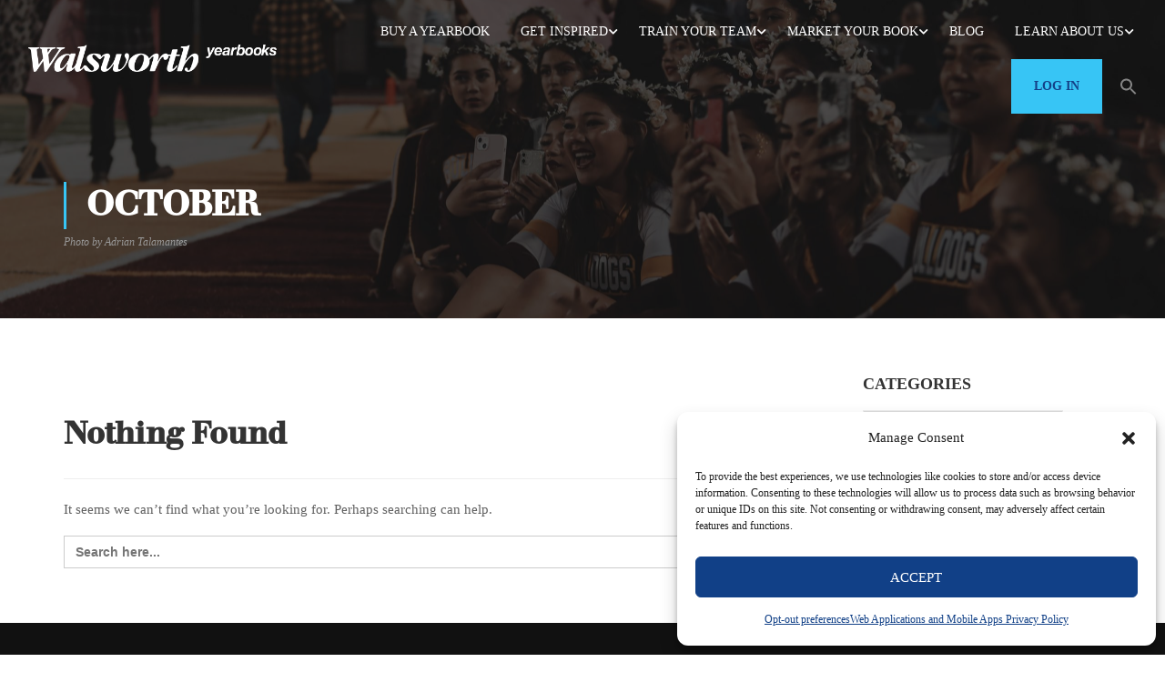

--- FILE ---
content_type: text/html; charset=UTF-8
request_url: https://www.walsworthyearbooks.com/months/october/
body_size: 98833
content:
<!DOCTYPE html>
<html itemscope itemtype="http://schema.org/WebPage" lang="en-US">
<head>
	<meta charset="UTF-8">
	<meta name="viewport" content="width=device-width, initial-scale=1">
	<link rel="profile" href="http://gmpg.org/xfn/11">
	<link rel="pingback" href="https://www.walsworthyearbooks.com/xmlrpc.php">
	<meta name='robots' content='noindex, follow' />
<link rel="preload" href="/wp-content/uploads/fonts/QuickWriters-Regular.woff2" as="font" type="font/woff2" crossorigin="anonymous"><link rel="preload" href="https://www.walsworthyearbooks.com/wp-content/themes/eduma-child/css/quickwriters.css" as="style"><style>
            @font-face {
                font-family: "Quick Writers Regular";
                src: url("/wp-content/uploads/fonts/QuickWriters-Regular.woff2") format("woff2"),
                    url("/wp-content/uploads/fonts/QuickWriters-Regular.woff") format("woff");
                font-weight: normal;
                font-style: normal;
                font-display: swap;
            }
        </style><link rel="preconnect" href="https://fonts.googleapis.com"><link rel="preconnect" href="https://fonts.gstatic.com" crossorigin>
	<!-- This site is optimized with the Yoast SEO plugin v26.6 - https://yoast.com/wordpress/plugins/seo/ -->
	<title>October Archives &#187; Walsworth Yearbooks</title>
	<meta property="og:locale" content="en_US" />
	<meta property="og:type" content="article" />
	<meta property="og:title" content="October Archives &#187; Walsworth Yearbooks" />
	<meta property="og:url" content="https://www.walsworthyearbooks.com/months/october/" />
	<meta property="og:site_name" content="Walsworth Yearbooks" />
	<meta name="twitter:card" content="summary_large_image" />
	<meta name="twitter:site" content="@yearbookforever" />
	<script type="application/ld+json" class="yoast-schema-graph">{"@context":"https://schema.org","@graph":[{"@type":"CollectionPage","@id":"https://www.walsworthyearbooks.com/months/october/","url":"https://www.walsworthyearbooks.com/months/october/","name":"October Archives &#187; Walsworth Yearbooks","isPartOf":{"@id":"https://qa.walsworthyearbooks.com/#website"},"breadcrumb":{"@id":"https://www.walsworthyearbooks.com/months/october/#breadcrumb"},"inLanguage":"en-US"},{"@type":"BreadcrumbList","@id":"https://www.walsworthyearbooks.com/months/october/#breadcrumb","itemListElement":[{"@type":"ListItem","position":1,"name":"Home","item":"https://www.walsworthyearbooks.com/"},{"@type":"ListItem","position":2,"name":"October"}]},{"@type":"WebSite","@id":"https://qa.walsworthyearbooks.com/#website","url":"https://qa.walsworthyearbooks.com/","name":"Walsworth Yearbooks","description":"Publisher of School Yearbooks","publisher":{"@id":"https://qa.walsworthyearbooks.com/#organization"},"potentialAction":[{"@type":"SearchAction","target":{"@type":"EntryPoint","urlTemplate":"https://qa.walsworthyearbooks.com/?s={search_term_string}"},"query-input":{"@type":"PropertyValueSpecification","valueRequired":true,"valueName":"search_term_string"}}],"inLanguage":"en-US"},{"@type":"Organization","@id":"https://qa.walsworthyearbooks.com/#organization","name":"Walsworth Yearbooks","alternateName":"Walsworth","url":"https://qa.walsworthyearbooks.com/","logo":{"@type":"ImageObject","inLanguage":"en-US","@id":"https://qa.walsworthyearbooks.com/#/schema/logo/image/","url":"https://www.walsworthyearbooks.com/wp-content/uploads/2024/06/cropped-Walsworth-W-black-transparent-web-icon.png","contentUrl":"https://www.walsworthyearbooks.com/wp-content/uploads/2024/06/cropped-Walsworth-W-black-transparent-web-icon.png","width":512,"height":512,"caption":"Walsworth Yearbooks"},"image":{"@id":"https://qa.walsworthyearbooks.com/#/schema/logo/image/"},"sameAs":["https://www.facebook.com/yearbooks/","https://x.com/yearbookforever"]}]}</script>
	<!-- / Yoast SEO plugin. -->


<link rel='dns-prefetch' href='//platform-api.sharethis.com' />
<link rel='dns-prefetch' href='//www.googletagmanager.com' />
<link rel="alternate" type="application/rss+xml" title="Walsworth Yearbooks &raquo; Feed" href="https://www.walsworthyearbooks.com/feed/" />
<style id='wp-img-auto-sizes-contain-inline-css' type='text/css'>
img:is([sizes=auto i],[sizes^="auto," i]){contain-intrinsic-size:3000px 1500px}
/*# sourceURL=wp-img-auto-sizes-contain-inline-css */
</style>
<link rel='stylesheet' id='wp-block-library-css' href='https://www.walsworthyearbooks.com/wp-includes/css/dist/block-library/style.min.css?ver=35dae51a560ace722b6b2d915c1d1704' type='text/css' media='all' />
<style id='wp-block-library-theme-inline-css' type='text/css'>
.wp-block-audio :where(figcaption){color:#555;font-size:13px;text-align:center}.is-dark-theme .wp-block-audio :where(figcaption){color:#ffffffa6}.wp-block-audio{margin:0 0 1em}.wp-block-code{border:1px solid #ccc;border-radius:4px;font-family:Menlo,Consolas,monaco,monospace;padding:.8em 1em}.wp-block-embed :where(figcaption){color:#555;font-size:13px;text-align:center}.is-dark-theme .wp-block-embed :where(figcaption){color:#ffffffa6}.wp-block-embed{margin:0 0 1em}.blocks-gallery-caption{color:#555;font-size:13px;text-align:center}.is-dark-theme .blocks-gallery-caption{color:#ffffffa6}:root :where(.wp-block-image figcaption){color:#555;font-size:13px;text-align:center}.is-dark-theme :root :where(.wp-block-image figcaption){color:#ffffffa6}.wp-block-image{margin:0 0 1em}.wp-block-pullquote{border-bottom:4px solid;border-top:4px solid;color:currentColor;margin-bottom:1.75em}.wp-block-pullquote :where(cite),.wp-block-pullquote :where(footer),.wp-block-pullquote__citation{color:currentColor;font-size:.8125em;font-style:normal;text-transform:uppercase}.wp-block-quote{border-left:.25em solid;margin:0 0 1.75em;padding-left:1em}.wp-block-quote cite,.wp-block-quote footer{color:currentColor;font-size:.8125em;font-style:normal;position:relative}.wp-block-quote:where(.has-text-align-right){border-left:none;border-right:.25em solid;padding-left:0;padding-right:1em}.wp-block-quote:where(.has-text-align-center){border:none;padding-left:0}.wp-block-quote.is-large,.wp-block-quote.is-style-large,.wp-block-quote:where(.is-style-plain){border:none}.wp-block-search .wp-block-search__label{font-weight:700}.wp-block-search__button{border:1px solid #ccc;padding:.375em .625em}:where(.wp-block-group.has-background){padding:1.25em 2.375em}.wp-block-separator.has-css-opacity{opacity:.4}.wp-block-separator{border:none;border-bottom:2px solid;margin-left:auto;margin-right:auto}.wp-block-separator.has-alpha-channel-opacity{opacity:1}.wp-block-separator:not(.is-style-wide):not(.is-style-dots){width:100px}.wp-block-separator.has-background:not(.is-style-dots){border-bottom:none;height:1px}.wp-block-separator.has-background:not(.is-style-wide):not(.is-style-dots){height:2px}.wp-block-table{margin:0 0 1em}.wp-block-table td,.wp-block-table th{word-break:normal}.wp-block-table :where(figcaption){color:#555;font-size:13px;text-align:center}.is-dark-theme .wp-block-table :where(figcaption){color:#ffffffa6}.wp-block-video :where(figcaption){color:#555;font-size:13px;text-align:center}.is-dark-theme .wp-block-video :where(figcaption){color:#ffffffa6}.wp-block-video{margin:0 0 1em}:root :where(.wp-block-template-part.has-background){margin-bottom:0;margin-top:0;padding:1.25em 2.375em}
/*# sourceURL=/wp-includes/css/dist/block-library/theme.min.css */
</style>
<style id='classic-theme-styles-inline-css' type='text/css'>
/*! This file is auto-generated */
.wp-block-button__link{color:#fff;background-color:#32373c;border-radius:9999px;box-shadow:none;text-decoration:none;padding:calc(.667em + 2px) calc(1.333em + 2px);font-size:1.125em}.wp-block-file__button{background:#32373c;color:#fff;text-decoration:none}
/*# sourceURL=/wp-includes/css/classic-themes.min.css */
</style>
<style id='global-styles-inline-css' type='text/css'>
:root{--wp--preset--aspect-ratio--square: 1;--wp--preset--aspect-ratio--4-3: 4/3;--wp--preset--aspect-ratio--3-4: 3/4;--wp--preset--aspect-ratio--3-2: 3/2;--wp--preset--aspect-ratio--2-3: 2/3;--wp--preset--aspect-ratio--16-9: 16/9;--wp--preset--aspect-ratio--9-16: 9/16;--wp--preset--color--black: #000000;--wp--preset--color--cyan-bluish-gray: #abb8c3;--wp--preset--color--white: #ffffff;--wp--preset--color--pale-pink: #f78da7;--wp--preset--color--vivid-red: #cf2e2e;--wp--preset--color--luminous-vivid-orange: #ff6900;--wp--preset--color--luminous-vivid-amber: #fcb900;--wp--preset--color--light-green-cyan: #7bdcb5;--wp--preset--color--vivid-green-cyan: #00d084;--wp--preset--color--pale-cyan-blue: #8ed1fc;--wp--preset--color--vivid-cyan-blue: #0693e3;--wp--preset--color--vivid-purple: #9b51e0;--wp--preset--color--primary: #37c5f5;--wp--preset--color--title: #333;--wp--preset--color--sub-title: #999;--wp--preset--color--border-input: #ddd;--wp--preset--gradient--vivid-cyan-blue-to-vivid-purple: linear-gradient(135deg,rgb(6,147,227) 0%,rgb(155,81,224) 100%);--wp--preset--gradient--light-green-cyan-to-vivid-green-cyan: linear-gradient(135deg,rgb(122,220,180) 0%,rgb(0,208,130) 100%);--wp--preset--gradient--luminous-vivid-amber-to-luminous-vivid-orange: linear-gradient(135deg,rgb(252,185,0) 0%,rgb(255,105,0) 100%);--wp--preset--gradient--luminous-vivid-orange-to-vivid-red: linear-gradient(135deg,rgb(255,105,0) 0%,rgb(207,46,46) 100%);--wp--preset--gradient--very-light-gray-to-cyan-bluish-gray: linear-gradient(135deg,rgb(238,238,238) 0%,rgb(169,184,195) 100%);--wp--preset--gradient--cool-to-warm-spectrum: linear-gradient(135deg,rgb(74,234,220) 0%,rgb(151,120,209) 20%,rgb(207,42,186) 40%,rgb(238,44,130) 60%,rgb(251,105,98) 80%,rgb(254,248,76) 100%);--wp--preset--gradient--blush-light-purple: linear-gradient(135deg,rgb(255,206,236) 0%,rgb(152,150,240) 100%);--wp--preset--gradient--blush-bordeaux: linear-gradient(135deg,rgb(254,205,165) 0%,rgb(254,45,45) 50%,rgb(107,0,62) 100%);--wp--preset--gradient--luminous-dusk: linear-gradient(135deg,rgb(255,203,112) 0%,rgb(199,81,192) 50%,rgb(65,88,208) 100%);--wp--preset--gradient--pale-ocean: linear-gradient(135deg,rgb(255,245,203) 0%,rgb(182,227,212) 50%,rgb(51,167,181) 100%);--wp--preset--gradient--electric-grass: linear-gradient(135deg,rgb(202,248,128) 0%,rgb(113,206,126) 100%);--wp--preset--gradient--midnight: linear-gradient(135deg,rgb(2,3,129) 0%,rgb(40,116,252) 100%);--wp--preset--font-size--small: 13px;--wp--preset--font-size--medium: 20px;--wp--preset--font-size--large: 28px;--wp--preset--font-size--x-large: 42px;--wp--preset--font-size--normal: 15px;--wp--preset--font-size--huge: 36px;--wp--preset--spacing--20: 0.44rem;--wp--preset--spacing--30: 0.67rem;--wp--preset--spacing--40: 1rem;--wp--preset--spacing--50: 1.5rem;--wp--preset--spacing--60: 2.25rem;--wp--preset--spacing--70: 3.38rem;--wp--preset--spacing--80: 5.06rem;--wp--preset--shadow--natural: 6px 6px 9px rgba(0, 0, 0, 0.2);--wp--preset--shadow--deep: 12px 12px 50px rgba(0, 0, 0, 0.4);--wp--preset--shadow--sharp: 6px 6px 0px rgba(0, 0, 0, 0.2);--wp--preset--shadow--outlined: 6px 6px 0px -3px rgb(255, 255, 255), 6px 6px rgb(0, 0, 0);--wp--preset--shadow--crisp: 6px 6px 0px rgb(0, 0, 0);}:where(.is-layout-flex){gap: 0.5em;}:where(.is-layout-grid){gap: 0.5em;}body .is-layout-flex{display: flex;}.is-layout-flex{flex-wrap: wrap;align-items: center;}.is-layout-flex > :is(*, div){margin: 0;}body .is-layout-grid{display: grid;}.is-layout-grid > :is(*, div){margin: 0;}:where(.wp-block-columns.is-layout-flex){gap: 2em;}:where(.wp-block-columns.is-layout-grid){gap: 2em;}:where(.wp-block-post-template.is-layout-flex){gap: 1.25em;}:where(.wp-block-post-template.is-layout-grid){gap: 1.25em;}.has-black-color{color: var(--wp--preset--color--black) !important;}.has-cyan-bluish-gray-color{color: var(--wp--preset--color--cyan-bluish-gray) !important;}.has-white-color{color: var(--wp--preset--color--white) !important;}.has-pale-pink-color{color: var(--wp--preset--color--pale-pink) !important;}.has-vivid-red-color{color: var(--wp--preset--color--vivid-red) !important;}.has-luminous-vivid-orange-color{color: var(--wp--preset--color--luminous-vivid-orange) !important;}.has-luminous-vivid-amber-color{color: var(--wp--preset--color--luminous-vivid-amber) !important;}.has-light-green-cyan-color{color: var(--wp--preset--color--light-green-cyan) !important;}.has-vivid-green-cyan-color{color: var(--wp--preset--color--vivid-green-cyan) !important;}.has-pale-cyan-blue-color{color: var(--wp--preset--color--pale-cyan-blue) !important;}.has-vivid-cyan-blue-color{color: var(--wp--preset--color--vivid-cyan-blue) !important;}.has-vivid-purple-color{color: var(--wp--preset--color--vivid-purple) !important;}.has-black-background-color{background-color: var(--wp--preset--color--black) !important;}.has-cyan-bluish-gray-background-color{background-color: var(--wp--preset--color--cyan-bluish-gray) !important;}.has-white-background-color{background-color: var(--wp--preset--color--white) !important;}.has-pale-pink-background-color{background-color: var(--wp--preset--color--pale-pink) !important;}.has-vivid-red-background-color{background-color: var(--wp--preset--color--vivid-red) !important;}.has-luminous-vivid-orange-background-color{background-color: var(--wp--preset--color--luminous-vivid-orange) !important;}.has-luminous-vivid-amber-background-color{background-color: var(--wp--preset--color--luminous-vivid-amber) !important;}.has-light-green-cyan-background-color{background-color: var(--wp--preset--color--light-green-cyan) !important;}.has-vivid-green-cyan-background-color{background-color: var(--wp--preset--color--vivid-green-cyan) !important;}.has-pale-cyan-blue-background-color{background-color: var(--wp--preset--color--pale-cyan-blue) !important;}.has-vivid-cyan-blue-background-color{background-color: var(--wp--preset--color--vivid-cyan-blue) !important;}.has-vivid-purple-background-color{background-color: var(--wp--preset--color--vivid-purple) !important;}.has-black-border-color{border-color: var(--wp--preset--color--black) !important;}.has-cyan-bluish-gray-border-color{border-color: var(--wp--preset--color--cyan-bluish-gray) !important;}.has-white-border-color{border-color: var(--wp--preset--color--white) !important;}.has-pale-pink-border-color{border-color: var(--wp--preset--color--pale-pink) !important;}.has-vivid-red-border-color{border-color: var(--wp--preset--color--vivid-red) !important;}.has-luminous-vivid-orange-border-color{border-color: var(--wp--preset--color--luminous-vivid-orange) !important;}.has-luminous-vivid-amber-border-color{border-color: var(--wp--preset--color--luminous-vivid-amber) !important;}.has-light-green-cyan-border-color{border-color: var(--wp--preset--color--light-green-cyan) !important;}.has-vivid-green-cyan-border-color{border-color: var(--wp--preset--color--vivid-green-cyan) !important;}.has-pale-cyan-blue-border-color{border-color: var(--wp--preset--color--pale-cyan-blue) !important;}.has-vivid-cyan-blue-border-color{border-color: var(--wp--preset--color--vivid-cyan-blue) !important;}.has-vivid-purple-border-color{border-color: var(--wp--preset--color--vivid-purple) !important;}.has-vivid-cyan-blue-to-vivid-purple-gradient-background{background: var(--wp--preset--gradient--vivid-cyan-blue-to-vivid-purple) !important;}.has-light-green-cyan-to-vivid-green-cyan-gradient-background{background: var(--wp--preset--gradient--light-green-cyan-to-vivid-green-cyan) !important;}.has-luminous-vivid-amber-to-luminous-vivid-orange-gradient-background{background: var(--wp--preset--gradient--luminous-vivid-amber-to-luminous-vivid-orange) !important;}.has-luminous-vivid-orange-to-vivid-red-gradient-background{background: var(--wp--preset--gradient--luminous-vivid-orange-to-vivid-red) !important;}.has-very-light-gray-to-cyan-bluish-gray-gradient-background{background: var(--wp--preset--gradient--very-light-gray-to-cyan-bluish-gray) !important;}.has-cool-to-warm-spectrum-gradient-background{background: var(--wp--preset--gradient--cool-to-warm-spectrum) !important;}.has-blush-light-purple-gradient-background{background: var(--wp--preset--gradient--blush-light-purple) !important;}.has-blush-bordeaux-gradient-background{background: var(--wp--preset--gradient--blush-bordeaux) !important;}.has-luminous-dusk-gradient-background{background: var(--wp--preset--gradient--luminous-dusk) !important;}.has-pale-ocean-gradient-background{background: var(--wp--preset--gradient--pale-ocean) !important;}.has-electric-grass-gradient-background{background: var(--wp--preset--gradient--electric-grass) !important;}.has-midnight-gradient-background{background: var(--wp--preset--gradient--midnight) !important;}.has-small-font-size{font-size: var(--wp--preset--font-size--small) !important;}.has-medium-font-size{font-size: var(--wp--preset--font-size--medium) !important;}.has-large-font-size{font-size: var(--wp--preset--font-size--large) !important;}.has-x-large-font-size{font-size: var(--wp--preset--font-size--x-large) !important;}
:where(.wp-block-post-template.is-layout-flex){gap: 1.25em;}:where(.wp-block-post-template.is-layout-grid){gap: 1.25em;}
:where(.wp-block-term-template.is-layout-flex){gap: 1.25em;}:where(.wp-block-term-template.is-layout-grid){gap: 1.25em;}
:where(.wp-block-columns.is-layout-flex){gap: 2em;}:where(.wp-block-columns.is-layout-grid){gap: 2em;}
:root :where(.wp-block-pullquote){font-size: 1.5em;line-height: 1.6;}
/*# sourceURL=global-styles-inline-css */
</style>
<link rel='stylesheet' id='contact-form-7-css' href='https://www.walsworthyearbooks.com/wp-content/plugins/contact-form-7/includes/css/styles.css?ver=6.1.4' type='text/css' media='all' />
<link rel='stylesheet' id='widgetopts-styles-css' href='https://www.walsworthyearbooks.com/wp-content/plugins/extended-widget-options/assets/css/widget-options.css?ver=5.1.9' type='text/css' media='all' />
<link rel='stylesheet' id='css-animate-css' href='https://www.walsworthyearbooks.com/wp-content/plugins/extended-widget-options/assets/css/animate.min.css?ver=5.1.9' type='text/css' media='all' />
<link rel='stylesheet' id='cmplz-general-css' href='https://www.walsworthyearbooks.com/wp-content/plugins/complianz-gdpr/assets/css/cookieblocker.min.css?ver=1767122229' type='text/css' media='all' />
<link rel='stylesheet' id='ivory-search-styles-css' href='https://www.walsworthyearbooks.com/wp-content/plugins/add-search-to-menu-premium/public/css/ivory-search.min.css?ver=5.5.13' type='text/css' media='all' />
<link rel='stylesheet' id='quickwriters-font-css' href='https://www.walsworthyearbooks.com/wp-content/themes/eduma-child/css/quickwriters.css?ver=35dae51a560ace722b6b2d915c1d1704' type='text/css' media='all' />
<link rel='stylesheet' id='eduma-style-css' href='https://www.walsworthyearbooks.com/wp-content/themes/eduma/style.css?ver=35dae51a560ace722b6b2d915c1d1704' type='text/css' media='all' />
<link rel='stylesheet' id='child-style-css' href='https://www.walsworthyearbooks.com/wp-content/themes/eduma-child/style.css?ver=1.1.0' type='text/css' media='all' />
<link rel='stylesheet' id='custom-fonts-css' href='https://www.walsworthyearbooks.com/wp-content/themes/eduma-child/css/walsworth-fonts.css?ver=1.0' type='text/css' media='all' />
<link rel='stylesheet' id='font-awesome-5-all-css' href='https://www.walsworthyearbooks.com/wp-content/themes/eduma/assets/css/all.min.css?ver=5.6.9' type='text/css' media='all' />
<link rel='stylesheet' id='font-awesome-4-shim-css' href='https://www.walsworthyearbooks.com/wp-content/themes/eduma/assets/css/v4-shims.min.css?ver=5.6.9' type='text/css' media='all' />
<link rel='stylesheet' id='elementor-icons-thim-ekits-fonts-css' href='https://www.walsworthyearbooks.com/wp-content/plugins/thim-elementor-kit/build/libraries/thim-ekits/css/thim-ekits-icons.min.css?ver=1.3.5' type='text/css' media='all' />
<link rel='stylesheet' id='thim-style-css' href='https://www.walsworthyearbooks.com/wp-content/themes/eduma-child/style.css?ver=5.6.9' type='text/css' media='all' />
<style id='thim-style-inline-css' type='text/css'>
:root{--thim-body-primary-color:#37c5f5;--thim-body-secondary-color:#000000;--thim-button-text-color:#000000;--thim-button-hover-color:#37c5f5;--thim-border-color:#eee;--thim-placeholder-color:#999;--top-info-course-background_color:#273044;--top-info-course-text_color:#fff;--thim-footer-font-title-variant:regular;--thim-footer-font-title-font-size:20px;--thim-footer-font-title-line-height:40px;--thim-footer-font-title-text-transform:none;--thim-top-heading-title-align:left;--thim-top-heading-title-font-size-desktop:40px;--thim-top-heading-title-font-size-mobile:30px;--thim-top-heading-title-font-text-transform:;--thim-top-heading-title-font-weight:600;--thim-top-heading-padding-top:70px;--thim-top-heading-padding-bottom:70px;--thim-top-heading-padding-top-mobile:40px;--thim-top-heading-padding-bottom-mobile:40px;--thim-breacrumb-font-size:13px;--thim-breacrumb-color:#333333;--thim-breacrumb-bg-color:rgba(247,247,247,0);--thim-course-price-color:#f24c0a;--thim-width-logo:275px;--thim-bg-color-toolbar:#222222;--thim-text-color-toolbar:#ababab;--thim-link-color-toolbar:#ababab;--thim-link-hover-color-toolbar:#ffb606;--thim-toolbar-variant:regular;--thim-toolbar-font-size:13px;--thim-toolbar-line-height:1.4em;--thim-toolbar-text-transform:none;--thim-toolbar-border-type:solid;--thim-toolbar-border-size:1px;--thim-link-color-toolbar-border-button:rgba(255,255,255,0.2);--thim-bg-main-menu-color:rgba(255,255,255,0);--thim-main-menu-variant:regular;--thim-main-menu-font-size:14px;--thim-main-menu-line-height:1.3em;--thim-main-menu-text-transform:uppercase;--thim-main-menu-font-weight:500;--thim-main-menu-text-color:#ffffff;--thim_main_menu_text_color_rgb:255,255,255;--thim-main-menu-text-hover-color:#ffffff;--thim-sticky-bg-main-menu-color:#ffffff;--thim-sticky-main-menu-text-color:#333333;--thim_sticky_main_menu_text_color_rgb:51,51,51;--thim-sticky-main-menu-text-hover-color:#000000;--thim-sub-menu-bg-color:rgba(255, 255, 255, 0.94);--thim-sub-menu-border-color:rgba(43,43,43,0);--thim-sub-menu-text-color:#000000;--thim-sub-menu-text-color-hover:#144087;--thim-bg-mobile-menu-color:#ffffff;--thim-mobile-menu-text-color:#333333;--thim_mobile_menu_text_color_rgb:51,51,51;--thim-mobile-menu-text-hover-color:#37c5f5;--thim-bg-switch-layout-style:#f5f5f5;--thim-padding-switch-layout-style:10px;--thim-font-body-font-family:Roboto;--thim-font-body-variant:regular;--thim-font-body-font-size:15px;--thim-font-body-line-height:1.8em;--thim-font-body-color:#606060;--thim-font-title-font-family:Roboto Slab;--thim-font-title-color:#333333;--thim-font-title-variant:600;--thim-font-h1-font-size:36px;--thim-font-h1-line-height:1.6em;--thim-font-h1-text-transform:none;--thim-font-h2-font-size:28px;--thim-font-h2-line-height:1.6em;--thim-font-h2-text-transform:none;--thim-font-h3-font-size:24px;--thim-font-h3-line-height:1.6em;--thim-font-h3-text-transform:none;--thim-font-h4-font-size:18px;--thim-font-h4-line-height:1.6em;--thim-font-h4-text-transform:none;--thim-font-h4-variant:600;--thim-font-h5-font-size:16px;--thim-font-h5-line-height:1.6em;--thim-font-h5-text-transform:none;--thim-font-h5-variant:600;--thim-font-h6-font-size:16px;--thim-font-h6-line-height:1.4em;--thim-font-h6-text-transform:none;--thim-font-h6-variant:600;--thim-font-title-sidebar-font-size:18px;--thim-font-title-sidebar-line-height:1.4em;--thim-font-title-sidebar-text-transform:uppercase;--thim-font-button-variant:regular;--thim-font-button-font-size:13px;--thim-font-button-line-height:1.6em;--thim-font-button-text-transform:uppercase;--thim-preload-style-background:#ffffff;--thim-preload-style-color:#ffb606;--thim-footer-bg-color:#111111;--thim-footer-color-title:#fff;--thim-footer-color-text:#999999;--thim-footer-color-link:#999999;--thim-footer-color-hover:#ffb606;--thim-padding-content-pdtop-desktop:60px;--thim-padding-content-pdbottom-desktop:60px;--thim-padding-content-pdtop-mobile:40px;--thim-padding-content-pdbottom-mobile:40px;--thim-copyright-bg-color:#2c2c2c;--thim-copyright-text-color:#707070;--thim-copyright-border-color:rgba(255,255,255,0.1);--thim-bg-pattern:url("https://eduma.thimpress.com/demo-main/wp-content/themes/eduma/images/patterns/pattern1.png");--thim-bg-upload:url("https://www.walsworthyearbooks.com/wp-content/uploads/2023/12/Screenshot-2023-12-15-at-10.31.11 AM.png");--thim-bg-repeat:no-repeat;--thim-bg-position:center;--thim-bg-attachment:inherit;--thim-bg-size:inherit;--thim-footer-bg-repeat:no-repeat;--thim-footer-bg-position:center center;--thim-footer-bg-size:inherit;--thim-footer-bg-attachment:inherit;--thim-body-bg-color:#fff;--nav-mobile-color-background:#ffffff;--nav-mobile-color-text:#333;--nav-mobile-color-hover:#ffb606;}
/** CSS RevSlider */
.thim_overlay_gradient .textwidget p,.thim_overlay_gradient_2 .textwidget p{margin-bottom:0}.thim_overlay_gradient .rev_slider li .slotholder,.thim_overlay_gradient_2 .rev_slider li .slotholder{position:relative}.thim_overlay_gradient .rev_slider li .slotholder:before,.thim_overlay_gradient_2 .rev_slider li .slotholder:before{background:#6020d2;background:-moz-linear-gradient(left,#6020d2 0%,#2e67f5 100%);background:-webkit-linear-gradient(left,#6020d2 0%,#2e67f5 100%);background:linear-gradient(to right,#6020d2 0%,#2e67f5 100%);filter:"progid:DXImageTransform.Microsoft.gradient(startColorstr='#6020d2', endColorstr='#2e67f5', GradientType=1)";content:"";position:absolute;left:0;top:0;width:100%;height:100%;filter:alpha(opacity=46);-ms-filter:"progid:DXImageTransform.Microsoft.Alpha(Opacity=46)";-webkit-opacity:0.46;-khtml-opacity:0.46;-moz-opacity:0.46;-ms-opacity:0.46;-o-opacity:0.46;opacity:0.46}.thim_overlay_gradient .rev_slider li .slotholder:after,.thim_overlay_gradient_2 .rev_slider li .slotholder:after{position:absolute;height:200px;width:100%;content:"";bottom:0;opacity:0.5;background:-moz-linear-gradient(top,rgba(125,185,232,0) 0%,rgb(0,0,0) 100%);background:-webkit-linear-gradient(top,rgba(125,185,232,0) 0%,rgb(0,0,0) 100%);background:linear-gradient(to bottom,rgba(125,185,232,0) 0%,rgb(0,0,0) 100%);filter:"progid:DXImageTransform.Microsoft.gradient(startColorstr='#007db9e8', endColorstr='#000000', GradientType=0)"}.thim_overlay_gradient .rev_slider li .thim-slider-button:hover,.thim_overlay_gradient_2 .rev_slider li .thim-slider-button:hover{color:#fff !important;background:#6020d2;background:-moz-linear-gradient(left,#6020d2 0%,#2e67f5 100%);background:-webkit-linear-gradient(left,#6020d2 0%,#2e67f5 100%);background:linear-gradient(to right,#6020d2 0%,#2e67f5 100%);filter:"progid:DXImageTransform.Microsoft.gradient(startColorstr='#6020d2', endColorstr='#2e67f5', GradientType=1)"}.thim_overlay_gradient rs-sbg-px>rs-sbg-wrap>rs-sbg.thim-overlayed:before,.thim_overlay_gradient rs-sbg-px>rs-sbg-wrap>rs-sbg:before,.thim_overlay_gradient_2 rs-sbg-px>rs-sbg-wrap>rs-sbg.thim-overlayed:before,.thim_overlay_gradient_2 rs-sbg-px>rs-sbg-wrap>rs-sbg:before{background:#6020d2;background:-moz-linear-gradient(left,#6020d2 0%,#2e67f5 100%);background:-webkit-linear-gradient(left,#6020d2 0%,#2e67f5 100%);background:linear-gradient(to right,#6020d2 0%,#2e67f5 100%);filter:"progid:DXImageTransform.Microsoft.gradient(startColorstr='#6020d2', endColorstr='#2e67f5', GradientType=1)";content:"";position:absolute;left:0;top:0;width:100%;height:100%;z-index:1;pointer-events:unset;filter:alpha(opacity=46);-ms-filter:"progid:DXImageTransform.Microsoft.Alpha(Opacity=46)";-webkit-opacity:0.46;-khtml-opacity:0.46;-moz-opacity:0.46;-ms-opacity:0.46;-o-opacity:0.46;opacity:0.46}.thim_overlay_gradient rs-layer-wrap>rs-loop-wrap>rs-mask-wrap>.rs-layer.thim-slider-button:hover,.thim_overlay_gradient_2 rs-layer-wrap>rs-loop-wrap>rs-mask-wrap>.rs-layer.thim-slider-button:hover{color:#fff !important;background:#6020d2;background:-moz-linear-gradient(left,#6020d2 0%,#2e67f5 100%);background:-webkit-linear-gradient(left,#6020d2 0%,#2e67f5 100%);background:linear-gradient(to right,#6020d2 0%,#2e67f5 100%);filter:"progid:DXImageTransform.Microsoft.gradient(startColorstr='#6020d2', endColorstr='#2e67f5', GradientType=1)"}.thim_overlay_gradient_2 .rev_slider li .slotholder{position:relative}.thim_overlay_gradient_2 .rev_slider li .slotholder:before{background:#6a11cb;background:-moz-linear-gradient(left,#6a11cb 0%,#2575fc 100%);background:-webkit-linear-gradient(left,#6a11cb 0%,#2575fc 100%);background:linear-gradient(to right,#6a11cb 0%,#2575fc 100%);filter:"progid:DXImageTransform.Microsoft.gradient(startColorstr='#6a11cb', endColorstr='#2575fc', GradientType=1)";filter:alpha(opacity=90);-ms-filter:"progid:DXImageTransform.Microsoft.Alpha(Opacity=90)";-webkit-opacity:0.9;-khtml-opacity:0.9;-moz-opacity:0.9;-ms-opacity:0.9;-o-opacity:0.9;opacity:0.9}.thim_overlay_gradient_2 rs-sbg-px>rs-sbg-wrap>rs-sbg.thim-overlayed:before{background:#6a11cb;background:-moz-linear-gradient(left,#6a11cb 0%,#2575fc 100%);background:-webkit-linear-gradient(left,#6a11cb 0%,#2575fc 100%);background:linear-gradient(to right,#6a11cb 0%,#2575fc 100%);filter:"progid:DXImageTransform.Microsoft.gradient(startColorstr='#6a11cb', endColorstr='#2575fc', GradientType=1)";filter:alpha(opacity=90);-ms-filter:"progid:DXImageTransform.Microsoft.Alpha(Opacity=90)";-webkit-opacity:0.9;-khtml-opacity:0.9;-moz-opacity:0.9;-ms-opacity:0.9;-o-opacity:0.9;opacity:0.9}.rev_slider .tp-tabs.hebe{border-top:1px solid rgba(255,255,255,0.2)}.rev_slider .tp-tabs.hebe .tp-tab-mask{width:1290px !important;left:auto !important;margin:0 auto;transform:matrix(1,0,0,1,0,0) !important;max-width:100% !important;bottom:auto;top:auto}.rev_slider .tp-tabs.hebe .tp-tab-mask .tp-tabs-inner-wrapper{width:100% !important}.rev_slider .tp-tabs.hebe .tp-tab-desc{font-weight:300}.rev_slider .tp-tabs.hebe .tp-tab{position:inherit;padding:45px 0;display:table-cell;padding-left:45px;padding-right:10px;width:25% !important;left:unset !important;opacity:1;border-top:4px solid transparent}.rev_slider .tp-tabs.hebe .tp-tab:before{content:"1";border:1px solid;position:absolute;border-radius:100%;left:0;margin-top:-15px;top:50%;color:#aaa;width:30px;line-height:30px;text-align:center}.rev_slider .tp-tabs.hebe .tp-tab>div{display:table-cell;line-height:20px;color:#aaaaaa;vertical-align:middle}.rev_slider .tp-tabs.hebe .tp-tab:hover>div,.rev_slider .tp-tabs.hebe .tp-tab:hover:before{color:#fff}.rev_slider .tp-tabs.hebe .tp-tab.selected{border-top:4px solid #fff}.rev_slider .tp-tabs.hebe .tp-tab.selected>div{color:#fff}.rev_slider .tp-tabs.hebe .tp-tab.selected:before{color:#fff}.rev_slider .tp-tabs.hebe .tp-tab:nth-child(2):before{content:"2"}.rev_slider .tp-tabs.hebe .tp-tab:nth-child(3):before{content:"3"}.rev_slider .tp-tabs.hebe .tp-tab:nth-child(4):before{content:"4"}.rev_slider .tp-tabs.hebe .tp-tab:nth-child(5):before{content:"5"}.tp-caption.rev-btn{-webkit-transition:all 0.3s !important;-khtml-transition:all 0.3s !important;-moz-transition:all 0.3s !important;-ms-transition:all 0.3s !important;-o-transition:all 0.3s !important;transition:all 0.3s !important}.rev-btn.thim-slider-button{color:var(--thim-button-text-color);background-color:var(--thim-body-primary-color,#ffb606)}.rev-btn.thim-slider-button:hover{background-color:var(--thim-button-hover-color);color:var(--thim-button-text-color)}.thim-demo-university-3 .rev-btn,.thim-demo-university-4 .rev-btn{font-family:var(--thim-font-body-font-family)}.revslider-initialised .tp-tabs.hebe{border-top:1px solid rgba(255,255,255,0.2)}.revslider-initialised .tp-tabs.hebe .tp-tab-mask{width:1392px !important;left:auto !important;margin:0 auto;transform:matrix(1,0,0,1,0,0) !important;max-width:100% !important;bottom:auto;top:auto}.revslider-initialised .tp-tabs.hebe .tp-tab-mask .tp-tabs-inner-wrapper{width:100% !important;display:flex}.revslider-initialised .tp-tabs.hebe .tp-tab-desc{font-weight:300}.revslider-initialised .tp-tabs.hebe .tp-tab{position:inherit;padding:0 10px 0 45px;display:-webkit-box;display:-moz-box;display:-ms-flexbox;display:-webkit-flex;display:flex;align-items:center;width:25% !important;left:unset !important;opacity:1;border-top:4px solid transparent}.revslider-initialised .tp-tabs.hebe .tp-tab:before{content:"1";border:1px solid;position:absolute;border-radius:100%;left:0;margin-top:-15px;top:50%;color:#aaa;width:30px;line-height:30px;text-align:center}.revslider-initialised .tp-tabs.hebe .tp-tab>div{display:table-cell;line-height:20px;color:#aaaaaa;vertical-align:middle}.revslider-initialised .tp-tabs.hebe .tp-tab:hover>div,.revslider-initialised .tp-tabs.hebe .tp-tab:hover:before{color:#fff}.revslider-initialised .tp-tabs.hebe .tp-tab.selected{border-top:4px solid #fff}.revslider-initialised .tp-tabs.hebe .tp-tab.selected>div{color:#fff}.revslider-initialised .tp-tabs.hebe .tp-tab.selected:before{color:#fff}.revslider-initialised .tp-tabs.hebe .tp-tab:nth-child(2):before{content:"2"}.revslider-initialised .tp-tabs.hebe .tp-tab:nth-child(3):before{content:"3"}.revslider-initialised .tp-tabs.hebe .tp-tab:nth-child(4):before{content:"4"}.revslider-initialised .tp-tabs.hebe .tp-tab:nth-child(5):before{content:"5"}.revslider-initialised .tp-tabs.hebe_thim{border-top:1px solid rgba(255,255,255,0.2)}.revslider-initialised .tp-tabs.hebe_thim .tp-tab-mask{width:1290px !important;left:auto !important;margin:0 auto;transform:matrix(1,0,0,1,0,0) !important;max-width:100% !important;bottom:auto;top:auto}.revslider-initialised .tp-tabs.hebe_thim .tp-tab-mask .tp-tabs-inner-wrapper{width:100% !important;display:flex}.revslider-initialised .tp-tabs.hebe_thim .tp-tab-desc{font-weight:300}.revslider-initialised .tp-tabs.hebe_thim .tp-tab{position:inherit;padding:0 10px 0 45px;display:-webkit-box;display:-moz-box;display:-ms-flexbox;display:-webkit-flex;display:flex;align-items:center;width:25% !important;left:unset !important;opacity:1;border-top:4px solid transparent}.revslider-initialised .tp-tabs.hebe_thim .tp-tab:before{content:"1";border:1px solid;position:absolute;border-radius:100%;left:0;margin-top:-15px;top:50%;color:rgba(255,255,255,0.7);width:30px;line-height:30px;text-align:center}.revslider-initialised .tp-tabs.hebe_thim .tp-tab>div{display:table-cell;line-height:20px;color:rgba(255,255,255,0.7);vertical-align:middle}.revslider-initialised .tp-tabs.hebe_thim .tp-tab:hover>div,.revslider-initialised .tp-tabs.hebe_thim .tp-tab:hover:before{color:#fff}.revslider-initialised .tp-tabs.hebe_thim .tp-tab.selected{border-top:2px solid #fff}.revslider-initialised .tp-tabs.hebe_thim .tp-tab.selected>div{color:#fff}.revslider-initialised .tp-tabs.hebe_thim .tp-tab.selected:before{color:#fff}.revslider-initialised .tp-tabs.hebe_thim .tp-tab:nth-child(2):before{content:"2"}.revslider-initialised .tp-tabs.hebe_thim .tp-tab:nth-child(3):before{content:"3"}.revslider-initialised .tp-tabs.hebe_thim .tp-tab:nth-child(4):before{content:"4"}.revslider-initialised .tp-tabs.hebe_thim .tp-tab:nth-child(5):before{content:"5"}.textwidget .rev_slider_wrapper.fullscreen-container{overflow:hidden !important}.rev_slider_wrapper .tp-bullet{width:10px;height:10px;border-radius:50%;border:2px solid #82888d}.rev_slider_wrapper .tp-bullet.selected{border-color:var(--thim-body-primary-color,#ffb606);background-color:var(--thim-body-primary-color,#ffb606)}.have_scroll_bottom{position:relative}.have_scroll_bottom .scroll_slider_tab{position:absolute;bottom:0;right:0;width:100%;text-align:right;z-index:1}.have_scroll_bottom .scroll_slider_tab .to_bottom{width:60px;text-align:center;position:absolute;top:-105px;margin-left:-50px;padding:12px 0;display:inline-block;border-left:1px solid rgba(255,255,255,0.2)}.have_scroll_bottom .scroll_slider_tab .to_bottom i{font-family:"thim-ekits";display:block;font-style:inherit;color:#fff;line-height:7px;font-size:12px}.have_scroll_bottom .scroll_slider_tab .to_bottom i.icon2{opacity:0.5}.have_scroll_bottom .rev_slider .tp-tabs.hebe .tp-tab-mask .tp-tabs-inner-wrapper{padding-right:70px}.have_scroll_bottom .revslider-initialised .tp-tabs.hebe .tp-tab-mask .tp-tabs-inner-wrapper{padding-right:70px}.have_scroll_bottom .revslider-initialised .tp-tabs.hebe_thim .tp-tab-mask .tp-tabs-inner-wrapper{padding-right:70px}.thim-click-to-bottom,.have_scroll_bottom .scroll_slider_tab .to_bottom i{-webkit-animation:bounce 2s infinite;-moz-animation:bounce 2s infinite;-ms-animation:bounce 2s infinite;-o-animation:bounce 2s infinite;animation:bounce 2s infinite}.thim-click-to-bottom,.have_scroll_bottom .scroll_slider_tab .to_bottom svg{margin-bottom:20px}.tp-caption.thim-slider-heading{font-size:100px;margin:0 !important}.tp-caption.thim-slider-sub-heading{font-size:24px}.tp-caption.thim-slider-button{transition:all 0.3s !important;white-space:nowrap !important}rs-fullwidth-wrap rs-module-wrap[data-alias=home-one-instructor]{left:0 !important}@media (min-width:1025px) and (max-width:1400px){.rev_slider .tp-tabs.hebe .tp-tab-mask{width:1110px !important}.rev_slider .tp-tabs.hebe .tp-tab-mask .tp-tabs-inner-wrapper{width:100% !important}.rev_slider .tp-tabs.hebe .tp-tab{left:auto !important;position:relative;float:left;width:25% !important}}@media (min-width:1024px) and (max-width:1024px){.rev_slider .tp-tabs.hebe .tp-tab{left:auto !important;position:relative;float:left;width:25% !important;padding-left:50px}.rev_slider .tp-tabs.hebe .tp-tab:before{left:10px}}@media (min-width:768px) and (max-width:992px){.tp-caption.thim-slider-heading{font-size:60px !important}}@media (max-width:1400px){.revslider-initialised .tp-tabs.hebe .tp-tab-mask{width:1140px !important;padding:0 15px}.revslider-initialised .tp-tabs.hebe_thim .tp-tab-mask{width:1140px !important;padding:0 15px}}@media (max-width:1200px){.thim-top-rev-slider{position:relative}.thim-top-rev-slider .tp-rightarrow{right:0;left:auto !important}}@media (max-width:1024px){.revslider-initialised .tp-tabs.hebe .tp-tab-mask{width:1140px !important;padding:0 15px}.revslider-initialised .tp-tabs.hebe_thim .tp-tab-mask{width:1140px !important;padding:0 15px}.tp-caption.thim-slider-heading{font-size:90px}}@media (max-width:991px){.rev_slider .tp-tabs.hebe{display:none}}@media (max-width:768px){.revslider-initialised .tp-tabs.hebe .tp-tab{display:block}.revslider-initialised .tp-tabs.hebe .tp-tab:before{left:50%;margin-left:-15px}.revslider-initialised .tp-tabs.hebe .tp-tab .tp-tab-desc{display:none}.revslider-initialised .tp-tabs.hebe_thim .tp-tab{display:block}.revslider-initialised .tp-tabs.hebe_thim .tp-tab:before{left:50%;margin-left:-15px}.revslider-initialised .tp-tabs.hebe_thim .tp-tab .tp-tab-desc{display:none}.tp-caption.thim-slider-heading{font-size:70px}}
/** CSS Extral Customizer */
/* Sticky element */
.sticker {
  position: sticky;
  position: -webkit-sticky; /* For Safari support */
  top: 0; /* Adjust the value to set the distance from the top */
  z-index: 9999; /* Ensure it stays on top of other elements */
}

/* Ensure the parent container is compatible */
.parent-sticker .elementor-widget-wrap {
  display: block !important;
}
footer {
    position: relative;
    z-index: 100;
}
/*# sourceURL=thim-style-inline-css */
</style>
<script type="text/javascript" src="https://www.walsworthyearbooks.com/wp-includes/js/jquery/jquery.min.js?ver=3.7.1" id="jquery-core-js"></script>
<script type="text/javascript" src="https://www.walsworthyearbooks.com/wp-includes/js/jquery/jquery-migrate.min.js?ver=3.4.1" id="jquery-migrate-js"></script>
<script type="text/javascript" src="//platform-api.sharethis.com/js/sharethis.js?ver=8.5.3#property=65ca1df3088410001972809e&amp;product=gdpr-compliance-tool-v2&amp;source=simple-share-buttons-adder-wordpress" id="simple-share-buttons-adder-mu-js"></script>

<!-- Google tag (gtag.js) snippet added by Site Kit -->
<!-- Google Analytics snippet added by Site Kit -->
<script type="text/javascript" src="https://www.googletagmanager.com/gtag/js?id=G-V1CMQX0Y6Q" id="google_gtagjs-js" async></script>
<script type="text/javascript" id="google_gtagjs-js-after">
/* <![CDATA[ */
window.dataLayer = window.dataLayer || [];function gtag(){dataLayer.push(arguments);}
gtag("set","linker",{"domains":["www.walsworthyearbooks.com"]});
gtag("js", new Date());
gtag("set", "developer_id.dZTNiMT", true);
gtag("config", "G-V1CMQX0Y6Q");
//# sourceURL=google_gtagjs-js-after
/* ]]> */
</script>
<meta name="generator" content="Site Kit by Google 1.168.0" />			<style>.cmplz-hidden {
					display: none !important;
				}</style>            <script type="text/javascript">
                function tc_insert_internal_css(css) {
                    var tc_style = document.createElement("style");
                    tc_style.type = "text/css";
                    tc_style.setAttribute('data-type', 'tc-internal-css');
                    var tc_style_content = document.createTextNode(css);
                    tc_style.appendChild(tc_style_content);
                    document.head.appendChild(tc_style);
                }
            </script>
			<meta name="generator" content="Elementor 3.34.0; features: e_font_icon_svg, additional_custom_breakpoints; settings: css_print_method-internal, google_font-enabled, font_display-auto">
			<style>
				.e-con.e-parent:nth-of-type(n+4):not(.e-lazyloaded):not(.e-no-lazyload),
				.e-con.e-parent:nth-of-type(n+4):not(.e-lazyloaded):not(.e-no-lazyload) * {
					background-image: none !important;
				}
				@media screen and (max-height: 1024px) {
					.e-con.e-parent:nth-of-type(n+3):not(.e-lazyloaded):not(.e-no-lazyload),
					.e-con.e-parent:nth-of-type(n+3):not(.e-lazyloaded):not(.e-no-lazyload) * {
						background-image: none !important;
					}
				}
				@media screen and (max-height: 640px) {
					.e-con.e-parent:nth-of-type(n+2):not(.e-lazyloaded):not(.e-no-lazyload),
					.e-con.e-parent:nth-of-type(n+2):not(.e-lazyloaded):not(.e-no-lazyload) * {
						background-image: none !important;
					}
				}
			</style>
			
<!-- Google Tag Manager snippet added by Site Kit -->
<script type="text/javascript">
/* <![CDATA[ */

			( function( w, d, s, l, i ) {
				w[l] = w[l] || [];
				w[l].push( {'gtm.start': new Date().getTime(), event: 'gtm.js'} );
				var f = d.getElementsByTagName( s )[0],
					j = d.createElement( s ), dl = l != 'dataLayer' ? '&l=' + l : '';
				j.async = true;
				j.src = 'https://www.googletagmanager.com/gtm.js?id=' + i + dl;
				f.parentNode.insertBefore( j, f );
			} )( window, document, 'script', 'dataLayer', 'GTM-MWP4WLKT' );
			
/* ]]> */
</script>

<!-- End Google Tag Manager snippet added by Site Kit -->
<meta name="generator" content="Powered by Slider Revolution 6.7.40 - responsive, Mobile-Friendly Slider Plugin for WordPress with comfortable drag and drop interface." />
<link rel="icon" href="https://www.walsworthyearbooks.com/wp-content/uploads/2024/06/cropped-Walsworth-W-transparent-blue-W-with-circle-32x32.png" sizes="32x32" />
<link rel="icon" href="https://www.walsworthyearbooks.com/wp-content/uploads/2024/06/cropped-Walsworth-W-transparent-blue-W-with-circle-192x192.png" sizes="192x192" />
<link rel="apple-touch-icon" href="https://www.walsworthyearbooks.com/wp-content/uploads/2024/06/cropped-Walsworth-W-transparent-blue-W-with-circle-180x180.png" />
<meta name="msapplication-TileImage" content="https://www.walsworthyearbooks.com/wp-content/uploads/2024/06/cropped-Walsworth-W-transparent-blue-W-with-circle-270x270.png" />
<script>function setREVStartSize(e){
			//window.requestAnimationFrame(function() {
				window.RSIW = window.RSIW===undefined ? window.innerWidth : window.RSIW;
				window.RSIH = window.RSIH===undefined ? window.innerHeight : window.RSIH;
				try {
					var pw = document.getElementById(e.c).parentNode.offsetWidth,
						newh;
					pw = pw===0 || isNaN(pw) || (e.l=="fullwidth" || e.layout=="fullwidth") ? window.RSIW : pw;
					e.tabw = e.tabw===undefined ? 0 : parseInt(e.tabw);
					e.thumbw = e.thumbw===undefined ? 0 : parseInt(e.thumbw);
					e.tabh = e.tabh===undefined ? 0 : parseInt(e.tabh);
					e.thumbh = e.thumbh===undefined ? 0 : parseInt(e.thumbh);
					e.tabhide = e.tabhide===undefined ? 0 : parseInt(e.tabhide);
					e.thumbhide = e.thumbhide===undefined ? 0 : parseInt(e.thumbhide);
					e.mh = e.mh===undefined || e.mh=="" || e.mh==="auto" ? 0 : parseInt(e.mh,0);
					if(e.layout==="fullscreen" || e.l==="fullscreen")
						newh = Math.max(e.mh,window.RSIH);
					else{
						e.gw = Array.isArray(e.gw) ? e.gw : [e.gw];
						for (var i in e.rl) if (e.gw[i]===undefined || e.gw[i]===0) e.gw[i] = e.gw[i-1];
						e.gh = e.el===undefined || e.el==="" || (Array.isArray(e.el) && e.el.length==0)? e.gh : e.el;
						e.gh = Array.isArray(e.gh) ? e.gh : [e.gh];
						for (var i in e.rl) if (e.gh[i]===undefined || e.gh[i]===0) e.gh[i] = e.gh[i-1];
											
						var nl = new Array(e.rl.length),
							ix = 0,
							sl;
						e.tabw = e.tabhide>=pw ? 0 : e.tabw;
						e.thumbw = e.thumbhide>=pw ? 0 : e.thumbw;
						e.tabh = e.tabhide>=pw ? 0 : e.tabh;
						e.thumbh = e.thumbhide>=pw ? 0 : e.thumbh;
						for (var i in e.rl) nl[i] = e.rl[i]<window.RSIW ? 0 : e.rl[i];
						sl = nl[0];
						for (var i in nl) if (sl>nl[i] && nl[i]>0) { sl = nl[i]; ix=i;}
						var m = pw>(e.gw[ix]+e.tabw+e.thumbw) ? 1 : (pw-(e.tabw+e.thumbw)) / (e.gw[ix]);
						newh =  (e.gh[ix] * m) + (e.tabh + e.thumbh);
					}
					var el = document.getElementById(e.c);
					if (el!==null && el) el.style.height = newh+"px";
					el = document.getElementById(e.c+"_wrapper");
					if (el!==null && el) {
						el.style.height = newh+"px";
						el.style.display = "block";
					}
				} catch(e){
					console.log("Failure at Presize of Slider:" + e)
				}
			//});
		  };</script>
<style id="thim-customizer-inline-styles"></style>		<script type="text/javascript">
			if (typeof ajaxurl === 'undefined') {
				/* <![CDATA[ */
				var ajaxurl = "https://www.walsworthyearbooks.com/wp-admin/admin-ajax.php"
				/* ]]> */
			}
		</script>
					<style type="text/css" media="screen">
			/* Ivory search custom CSS code */
			/* Target images within search results */
.search-results img {
    max-height: 300px;
    height: auto; /* Maintain aspect ratio */
    width: auto;  /* Ensure the width adjusts accordingly */
    object-fit: contain; /* Ensures the image fits inside its container */
}
			</style>
					<style type="text/css">
					</style>
		</head>
<body class="archive tax-month term-october term-39 wp-embed-responsive wp-theme-eduma wp-child-theme-eduma-child eduma group-blog thim-body-load-overlay bg-boxed-image switch-layout-normal thim-popup-feature learnpress-v4 fixloader nofixcss elementor-default elementor-kit-45042" id="thim-body">
		<!-- Google Tag Manager (noscript) snippet added by Site Kit -->
		<noscript>
			<iframe src="https://www.googletagmanager.com/ns.html?id=GTM-MWP4WLKT" height="0" width="0" style="display:none;visibility:hidden"></iframe>
		</noscript>
		<!-- End Google Tag Manager (noscript) snippet added by Site Kit -->
		
<!-- Mobile Menu-->

<div class="mobile-menu-wrapper">
	<div class="mobile-menu-inner">
		<div class="icon-wrapper">
			<div class="icon-menu-back" data-close="">Back<span></span></div>
			<div class="menu-mobile-effect navbar-toggle close-icon" data-effect="mobile-effect">
				<span class="icon-bar"></span>
				<span class="icon-bar"></span>
				<span class="icon-bar"></span>
			</div>
		</div>
		<nav class="mobile-menu-container mobile-effect">
			<ul class="nav navbar-nav">
	<li id="menu-item-10829" class="menu-item menu-item-type-custom menu-item-object-custom menu-item-10829"><a href="https://yearbookforever.com/">Buy a Yearbook</a></li>
<li id="menu-item-49784" class="menu-item menu-item-type-post_type menu-item-object-page menu-item-has-children menu-item-49784"><a href="https://www.walsworthyearbooks.com/get-inspired/">Get Inspired</a>
<ul class="sub-menu">
	<li id="menu-item-45316" class="menu-item menu-item-type-custom menu-item-object-custom menu-item-45316"><a href="https://www.walsworthyearbooks.com/cover-gallery/">Cover Gallery</a></li>
	<li id="menu-item-55636" class="menu-item menu-item-type-custom menu-item-object-custom menu-item-55636"><a href="https://www.walsworthyearbooks.com/theme-gallery/">Theme Gallery</a></li>
	<li id="menu-item-55672" class="menu-item menu-item-type-post_type menu-item-object-page menu-item-55672"><a href="https://www.walsworthyearbooks.com/caught-our-eye/">Caught Our Eye</a></li>
	<li id="menu-item-46108" class="menu-item menu-item-type-custom menu-item-object-custom menu-item-46108"><a href="https://www.walsworthyearbooks.com/photo-contest-gallery/">Photo Contest Gallery</a></li>
	<li id="menu-item-55635" class="menu-item menu-item-type-custom menu-item-object-custom menu-item-55635"><a href="https://www.walsworthyearbooks.com/presidents-collection/">President&#8217;s Collection</a></li>
	<li id="menu-item-45258" class="menu-item menu-item-type-post_type menu-item-object-page menu-item-45258"><a href="https://www.walsworthyearbooks.com/idea-file-digital-edition/">Idea File Magazine</a></li>
	<li id="menu-item-51292" class="menu-item menu-item-type-post_type menu-item-object-page menu-item-51292"><a href="https://www.walsworthyearbooks.com/possibilities/">Possibilities</a></li>
</ul>
</li>
<li id="menu-item-46568" class="menu-item menu-item-type-post_type menu-item-object-page menu-item-has-children menu-item-46568"><a href="https://www.walsworthyearbooks.com/train-your-team/">Train Your Team</a>
<ul class="sub-menu">
	<li id="menu-item-45957" class="menu-item menu-item-type-post_type menu-item-object-page menu-item-45957"><a href="https://www.walsworthyearbooks.com/adviser-resources/">Adviser Resources</a></li>
	<li id="menu-item-55070" class="menu-item menu-item-type-post_type menu-item-object-page menu-item-55070"><a href="https://www.walsworthyearbooks.com/class-starters/">Class Starters</a></li>
	<li id="menu-item-59981" class="menu-item menu-item-type-post_type menu-item-object-page menu-item-59981"><a href="https://www.walsworthyearbooks.com/yearbook-events/enter-contests/">Contests</a></li>
	<li id="menu-item-46576" class="menu-item menu-item-type-post_type menu-item-object-page menu-item-46576"><a href="https://www.walsworthyearbooks.com/ebooks/">eBooks</a></li>
	<li id="menu-item-45628" class="menu-item menu-item-type-post_type menu-item-object-page menu-item-45628"><a href="https://www.walsworthyearbooks.com/yearbook-events/">Events</a></li>
	<li id="menu-item-45440" class="menu-item menu-item-type-post_type menu-item-object-page menu-item-45440"><a href="https://www.walsworthyearbooks.com/podcasts/">That Yearbook Podcast</a></li>
	<li id="menu-item-56937" class="menu-item menu-item-type-post_type menu-item-object-page menu-item-56937"><a href="https://www.walsworthyearbooks.com/timely-tips/">Timely Tips &#8211; Lesson Plans</a></li>
	<li id="menu-item-46512" class="menu-item menu-item-type-post_type menu-item-object-page menu-item-46512"><a href="https://www.walsworthyearbooks.com/training-videos/">Training Videos</a></li>
	<li id="menu-item-57803" class="menu-item menu-item-type-post_type menu-item-object-page menu-item-57803"><a href="https://www.walsworthyearbooks.com/yearbook-events/workshop-central/">Workshop Central</a></li>
	<li id="menu-item-45627" class="menu-item menu-item-type-post_type menu-item-object-page menu-item-45627"><a href="https://www.walsworthyearbooks.com/yearbook-suite-curriculum/">Yearbook Suite Curriculum</a></li>
</ul>
</li>
<li id="menu-item-702" class="menu-item menu-item-type-post_type menu-item-object-page menu-item-has-children menu-item-702"><a href="https://www.walsworthyearbooks.com/marketing-your-book/">Market Your Book</a>
<ul class="sub-menu">
	<li id="menu-item-46020" class="menu-item menu-item-type-post_type menu-item-object-page menu-item-46020"><a href="https://www.walsworthyearbooks.com/sell-your-book-and-ads/">Sell Your Book &#038; Ads</a></li>
	<li id="menu-item-45942" class="menu-item menu-item-type-post_type menu-item-object-page menu-item-45942"><a href="https://www.walsworthyearbooks.com/pep/">PEP &#8211; Parent Email Program</a></li>
	<li id="menu-item-45781" class="menu-item menu-item-type-post_type menu-item-object-page menu-item-45781"><a href="https://www.walsworthyearbooks.com/social-media-resources/">Social Media Resources</a></li>
	<li id="menu-item-51132" class="menu-item menu-item-type-post_type menu-item-object-page menu-item-51132"><a href="https://www.walsworthyearbooks.com/create-order-forms/">Create Order Forms</a></li>
	<li id="menu-item-51305" class="menu-item menu-item-type-post_type menu-item-object-page menu-item-51305"><a href="https://www.walsworthyearbooks.com/order-customized-marketing/">Order Customized Marketing</a></li>
	<li id="menu-item-51130" class="menu-item menu-item-type-post_type menu-item-object-page menu-item-51130"><a href="https://www.walsworthyearbooks.com/advisers-market/">Advisers Market</a></li>
</ul>
</li>
<li id="menu-item-45665" class="menu-item menu-item-type-post_type menu-item-object-page menu-item-45665"><a href="https://www.walsworthyearbooks.com/yearbook-blog/">Blog</a></li>
<li id="menu-item-50186" class="menu-item menu-item-type-custom menu-item-object-custom menu-item-has-children menu-item-50186"><a href="https://www.walsworthyearbooks.com/our-story/">Learn About Us</a>
<ul class="sub-menu">
	<li id="menu-item-51151" class="menu-item menu-item-type-custom menu-item-object-custom menu-item-51151"><a href="https://www.walsworthyearbooks.com/our-story/">Our Story</a></li>
	<li id="menu-item-52458" class="menu-item menu-item-type-custom menu-item-object-custom menu-item-52458"><a href="https://www.walsworth.com/employee-spotlight">Employee Spotlights</a></li>
	<li id="menu-item-48474" class="menu-item menu-item-type-post_type menu-item-object-page menu-item-48474"><a href="https://www.walsworthyearbooks.com/environmental-commitment/">Environmental Commitment</a></li>
	<li id="menu-item-46346" class="menu-item menu-item-type-custom menu-item-object-custom menu-item-46346"><a href="https://www.walsworthyearbooks.com/contact-us/">Contact Us</a></li>
	<li id="menu-item-46228" class="menu-item menu-item-type-post_type menu-item-object-page menu-item-46228"><a href="https://www.walsworthyearbooks.com/careers/">Careers</a></li>
	<li id="menu-item-46682" class="menu-item menu-item-type-custom menu-item-object-custom menu-item-46682"><a href="https://www.walsworth.com/">Commercial Printing</a></li>
</ul>
</li>
<li id="menu-item-45219" class="menu-item menu-item-type-custom menu-item-object-custom menu-item-45219"><a href="https://yb360.walsworthyearbooks.com/login/login.html?#/loginMGMT">Log In</a></li>
<li class=" astm-search-menu is-menu is-dropdown menu-item"><a href="#" role="button" aria-label="Search Icon Link"><svg width="20" height="20" class="search-icon" role="img" viewBox="2 9 20 5" focusable="false" aria-label="Search">
						<path class="search-icon-path" d="M15.5 14h-.79l-.28-.27C15.41 12.59 16 11.11 16 9.5 16 5.91 13.09 3 9.5 3S3 5.91 3 9.5 5.91 16 9.5 16c1.61 0 3.09-.59 4.23-1.57l.27.28v.79l5 4.99L20.49 19l-4.99-5zm-6 0C7.01 14 5 11.99 5 9.5S7.01 5 9.5 5 14 7.01 14 9.5 11.99 14 9.5 14z"></path></svg></a><form  class="is-search-form is-form-style is-form-style-3 is-form-id-0 " action="https://www.walsworthyearbooks.com/" method="get" role="search" ><label for="is-search-input-0"><span class="is-screen-reader-text">Search for:</span><input  type="search" id="is-search-input-0" name="s" value="" class="is-search-input" placeholder="Search here..." autocomplete=off /></label><button type="submit" class="is-search-submit"><span class="is-screen-reader-text">Search Button</span><span class="is-search-icon"><svg focusable="false" aria-label="Search" xmlns="http://www.w3.org/2000/svg" viewBox="0 0 24 24" width="24px"><path d="M15.5 14h-.79l-.28-.27C15.41 12.59 16 11.11 16 9.5 16 5.91 13.09 3 9.5 3S3 5.91 3 9.5 5.91 16 9.5 16c1.61 0 3.09-.59 4.23-1.57l.27.28v.79l5 4.99L20.49 19l-4.99-5zm-6 0C7.01 14 5 11.99 5 9.5S7.01 5 9.5 5 14 7.01 14 9.5 11.99 14 9.5 14z"></path></svg></span></button></form><div class="search-close"></div></li></ul>
		</nav>
	</div>
</div>

<div id="wrapper-container" class="wrapper-container">
	<div class="content-pusher">
		<header id="masthead" class="site-header affix-top bg-custom-sticky sticky-header header_overlay header_v1">
			<!-- <div class="main-menu"> -->
<div class="thim-nav-wrapper header_full">
	<div class="row">
		<div class="navigation col-sm-12">
			<div class="tm-table">
				<div class="width-logo table-cell sm-logo">
					<a href="https://www.walsworthyearbooks.com/" title="Walsworth Yearbooks - Publisher of School Yearbooks" rel="home" class="thim-logo"><img src="https://www.walsworthyearbooks.com/wp-content/uploads/2023/12/logo-w-2x-1.png" alt="Walsworth Yearbooks" width="auto" height="auto" data-sticky="https://www.walsworthyearbooks.com/wp-content/uploads/2023/12/logo-2x-1.png"></a>				</div>

                <nav class="width-navigation table-cell table-right">
                    <ul class="nav navbar-nav menu-main-menu thim-ekits-menu__nav">
	<li class="menu-item menu-item-type-custom menu-item-object-custom menu-item-10829"><a href="https://yearbookforever.com/">Buy a Yearbook</a></li>
<li class="menu-item menu-item-type-post_type menu-item-object-page menu-item-has-children menu-item-49784"><a href="https://www.walsworthyearbooks.com/get-inspired/">Get Inspired</a>
<ul class="sub-menu">
	<li class="menu-item menu-item-type-custom menu-item-object-custom menu-item-45316"><a href="https://www.walsworthyearbooks.com/cover-gallery/">Cover Gallery</a></li>
	<li class="menu-item menu-item-type-custom menu-item-object-custom menu-item-55636"><a href="https://www.walsworthyearbooks.com/theme-gallery/">Theme Gallery</a></li>
	<li class="menu-item menu-item-type-post_type menu-item-object-page menu-item-55672"><a href="https://www.walsworthyearbooks.com/caught-our-eye/">Caught Our Eye</a></li>
	<li class="menu-item menu-item-type-custom menu-item-object-custom menu-item-46108"><a href="https://www.walsworthyearbooks.com/photo-contest-gallery/">Photo Contest Gallery</a></li>
	<li class="menu-item menu-item-type-custom menu-item-object-custom menu-item-55635"><a href="https://www.walsworthyearbooks.com/presidents-collection/">President&#8217;s Collection</a></li>
	<li class="menu-item menu-item-type-post_type menu-item-object-page menu-item-45258"><a href="https://www.walsworthyearbooks.com/idea-file-digital-edition/">Idea File Magazine</a></li>
	<li class="menu-item menu-item-type-post_type menu-item-object-page menu-item-51292"><a href="https://www.walsworthyearbooks.com/possibilities/">Possibilities</a></li>
</ul>
</li>
<li class="menu-item menu-item-type-post_type menu-item-object-page menu-item-has-children menu-item-46568"><a href="https://www.walsworthyearbooks.com/train-your-team/">Train Your Team</a>
<ul class="sub-menu">
	<li class="menu-item menu-item-type-post_type menu-item-object-page menu-item-45957"><a href="https://www.walsworthyearbooks.com/adviser-resources/">Adviser Resources</a></li>
	<li class="menu-item menu-item-type-post_type menu-item-object-page menu-item-55070"><a href="https://www.walsworthyearbooks.com/class-starters/">Class Starters</a></li>
	<li class="menu-item menu-item-type-post_type menu-item-object-page menu-item-59981"><a href="https://www.walsworthyearbooks.com/yearbook-events/enter-contests/">Contests</a></li>
	<li class="menu-item menu-item-type-post_type menu-item-object-page menu-item-46576"><a href="https://www.walsworthyearbooks.com/ebooks/">eBooks</a></li>
	<li class="menu-item menu-item-type-post_type menu-item-object-page menu-item-45628"><a href="https://www.walsworthyearbooks.com/yearbook-events/">Events</a></li>
	<li class="menu-item menu-item-type-post_type menu-item-object-page menu-item-45440"><a href="https://www.walsworthyearbooks.com/podcasts/">That Yearbook Podcast</a></li>
	<li class="menu-item menu-item-type-post_type menu-item-object-page menu-item-56937"><a href="https://www.walsworthyearbooks.com/timely-tips/">Timely Tips &#8211; Lesson Plans</a></li>
	<li class="menu-item menu-item-type-post_type menu-item-object-page menu-item-46512"><a href="https://www.walsworthyearbooks.com/training-videos/">Training Videos</a></li>
	<li class="menu-item menu-item-type-post_type menu-item-object-page menu-item-57803"><a href="https://www.walsworthyearbooks.com/yearbook-events/workshop-central/">Workshop Central</a></li>
	<li class="menu-item menu-item-type-post_type menu-item-object-page menu-item-45627"><a href="https://www.walsworthyearbooks.com/yearbook-suite-curriculum/">Yearbook Suite Curriculum</a></li>
</ul>
</li>
<li class="menu-item menu-item-type-post_type menu-item-object-page menu-item-has-children menu-item-702"><a href="https://www.walsworthyearbooks.com/marketing-your-book/">Market Your Book</a>
<ul class="sub-menu">
	<li class="menu-item menu-item-type-post_type menu-item-object-page menu-item-46020"><a href="https://www.walsworthyearbooks.com/sell-your-book-and-ads/">Sell Your Book &#038; Ads</a></li>
	<li class="menu-item menu-item-type-post_type menu-item-object-page menu-item-45942"><a href="https://www.walsworthyearbooks.com/pep/">PEP &#8211; Parent Email Program</a></li>
	<li class="menu-item menu-item-type-post_type menu-item-object-page menu-item-45781"><a href="https://www.walsworthyearbooks.com/social-media-resources/">Social Media Resources</a></li>
	<li class="menu-item menu-item-type-post_type menu-item-object-page menu-item-51132"><a href="https://www.walsworthyearbooks.com/create-order-forms/">Create Order Forms</a></li>
	<li class="menu-item menu-item-type-post_type menu-item-object-page menu-item-51305"><a href="https://www.walsworthyearbooks.com/order-customized-marketing/">Order Customized Marketing</a></li>
	<li class="menu-item menu-item-type-post_type menu-item-object-page menu-item-51130"><a href="https://www.walsworthyearbooks.com/advisers-market/">Advisers Market</a></li>
</ul>
</li>
<li class="menu-item menu-item-type-post_type menu-item-object-page menu-item-45665"><a href="https://www.walsworthyearbooks.com/yearbook-blog/">Blog</a></li>
<li class="menu-item menu-item-type-custom menu-item-object-custom menu-item-has-children menu-item-50186"><a href="https://www.walsworthyearbooks.com/our-story/">Learn About Us</a>
<ul class="sub-menu">
	<li class="menu-item menu-item-type-custom menu-item-object-custom menu-item-51151"><a href="https://www.walsworthyearbooks.com/our-story/">Our Story</a></li>
	<li class="menu-item menu-item-type-custom menu-item-object-custom menu-item-52458"><a href="https://www.walsworth.com/employee-spotlight">Employee Spotlights</a></li>
	<li class="menu-item menu-item-type-post_type menu-item-object-page menu-item-48474"><a href="https://www.walsworthyearbooks.com/environmental-commitment/">Environmental Commitment</a></li>
	<li class="menu-item menu-item-type-custom menu-item-object-custom menu-item-46346"><a href="https://www.walsworthyearbooks.com/contact-us/">Contact Us</a></li>
	<li class="menu-item menu-item-type-post_type menu-item-object-page menu-item-46228"><a href="https://www.walsworthyearbooks.com/careers/">Careers</a></li>
	<li class="menu-item menu-item-type-custom menu-item-object-custom menu-item-46682"><a href="https://www.walsworth.com/">Commercial Printing</a></li>
</ul>
</li>
<li class="menu-item menu-item-type-custom menu-item-object-custom menu-item-45219"><a href="https://yb360.walsworthyearbooks.com/login/login.html?#/loginMGMT">Log In</a></li>
<li class=" astm-search-menu is-menu is-dropdown menu-item"><a href="#" role="button" aria-label="Search Icon Link"><svg width="20" height="20" class="search-icon" role="img" viewBox="2 9 20 5" focusable="false" aria-label="Search">
						<path class="search-icon-path" d="M15.5 14h-.79l-.28-.27C15.41 12.59 16 11.11 16 9.5 16 5.91 13.09 3 9.5 3S3 5.91 3 9.5 5.91 16 9.5 16c1.61 0 3.09-.59 4.23-1.57l.27.28v.79l5 4.99L20.49 19l-4.99-5zm-6 0C7.01 14 5 11.99 5 9.5S7.01 5 9.5 5 14 7.01 14 9.5 11.99 14 9.5 14z"></path></svg></a><form  class="is-search-form is-form-style is-form-style-3 is-form-id-0 " action="https://www.walsworthyearbooks.com/" method="get" role="search" ><label for="is-search-input-0"><span class="is-screen-reader-text">Search for:</span><input  type="search" id="is-search-input-0" name="s" value="" class="is-search-input" placeholder="Search here..." autocomplete=off /></label><button type="submit" class="is-search-submit"><span class="is-screen-reader-text">Search Button</span><span class="is-search-icon"><svg focusable="false" aria-label="Search" xmlns="http://www.w3.org/2000/svg" viewBox="0 0 24 24" width="24px"><path d="M15.5 14h-.79l-.28-.27C15.41 12.59 16 11.11 16 9.5 16 5.91 13.09 3 9.5 3S3 5.91 3 9.5 5.91 16 9.5 16c1.61 0 3.09-.59 4.23-1.57l.27.28v.79l5 4.99L20.49 19l-4.99-5zm-6 0C7.01 14 5 11.99 5 9.5S7.01 5 9.5 5 14 7.01 14 9.5 11.99 14 9.5 14z"></path></svg></span></button></form><div class="search-close"></div></li></ul>
                </nav>

                <div class="menu-mobile-effect navbar-toggle" data-effect="mobile-effect">
                    <span class="icon-bar"></span>
                    <span class="icon-bar"></span>
                    <span class="icon-bar"></span>
                </div>

			</div>
			<!--end .row-->
		</div>
	</div>
</div>		</header>

		<div id="main-content">
<section class="content-area">
		<div class="top_heading_out">
			<div class="top_site_main" style="color: #ffffff;background-image:url(https://www.walsworthyearbooks.com/wp-content/uploads/2024/06/24_WEB-ThinBanner_SH-22-Adrian-Talamantes-scaled.jpg);"><span class="overlay-top-header" style="background-color:rgba(0,0,0,0.5);"></span>				<div class="page-title-wrapper">
					<div class="banner-wrapper container">
						<h1 class="page-title">October</h1><div class="banner-description" style="color:#999"><span style="font-size:12px">Photo by Adrian Talamantes</span></div>					</div>
				</div>
			</div>		</div>
		<div class="container sidebar-right site-content"><div class="row"><main id="main" class="site-main col-sm-9 alignleft">
<section class="no-results not-found">
    <header class="page-header">
        <h1 class="page-title">Nothing Found</h1>
    </header><!-- .page-header -->

    <div class="page-content">
        
            <p>It seems we can&rsquo;t find what you&rsquo;re looking for. Perhaps searching can help.</p>
            <form data-min-no-for-search=1 data-result-box-max-height=400 data-form-id=39293 class="is-search-form is-form-style is-form-style-3 is-form-id-39293 is-ajax-search" action="https://www.walsworthyearbooks.com/" method="get" role="search" ><label for="is-search-input-39293"><span class="is-screen-reader-text">Search for:</span><input  type="search" id="is-search-input-39293" name="s" value="" class="is-search-input" placeholder="Search here..." autocomplete=off /><span class="is-loader-image" style="display: none;background-image:url(https://www.walsworthyearbooks.com/wp-content/plugins/add-search-to-menu-premium/public/images/spinner.gif);" ></span></label><button type="submit" class="is-search-submit"><span class="is-screen-reader-text">Search Button</span><span class="is-search-icon"><svg focusable="false" aria-label="Search" xmlns="http://www.w3.org/2000/svg" viewBox="0 0 24 24" width="24px"><path d="M15.5 14h-.79l-.28-.27C15.41 12.59 16 11.11 16 9.5 16 5.91 13.09 3 9.5 3S3 5.91 3 9.5 5.91 16 9.5 16c1.61 0 3.09-.59 4.23-1.57l.27.28v.79l5 4.99L20.49 19l-4.99-5zm-6 0C7.01 14 5 11.99 5 9.5S7.01 5 9.5 5 14 7.01 14 9.5 11.99 14 9.5 14z"></path></svg></span></button></form>
            </div><!-- .page-content -->
</section><!-- .no-results -->
</main>
<div id="sidebar" class="widget-area col-sm-3 sticky-sidebar" role="complementary">
	<aside id="categories-12"  data-animation-event="enters"  class="extendedwopts-col col-md-12 col-sm-12 col-xs-12 widget widget_categories"><h4 class="widget-title">Categories</h4><form action="https://www.walsworthyearbooks.com" method="get"><label class="screen-reader-text" for="cat">Categories</label><select  name='cat' id='cat' class='postform'>
	<option value='-1'>Select Category</option>
	<option class="level-0" value="844">Advisers</option>
	<option class="level-0" value="642">Advisers of Note</option>
	<option class="level-0" value="99">Book Organization</option>
	<option class="level-0" value="56">Copywriting</option>
	<option class="level-0" value="58">Coverage</option>
	<option class="level-0" value="7">Curriculum</option>
	<option class="level-0" value="63">Design</option>
	<option class="level-0" value="839">Distribution</option>
	<option class="level-0" value="883">Events, Contests &amp; Awards</option>
	<option class="level-0" value="372">Idea File Magazine</option>
	<option class="level-0" value="61">Law/Ethics</option>
	<option class="level-0" value="68">Marketing</option>
	<option class="level-0" value="907">Middle School</option>
	<option class="level-0" value="569">New Advisers</option>
	<option class="level-0" value="388">News</option>
	<option class="level-0" value="65">Photography</option>
	<option class="level-0" value="1">Recent Blogs</option>
	<option class="level-0" value="846">Recruiting</option>
	<option class="level-0" value="382">Spotlight</option>
	<option class="level-0" value="101">Theme</option>
	<option class="level-0" value="914">Timely Tips</option>
	<option class="level-0" value="71">Yearbook Staff Management</option>
	<option class="level-0" value="400">Yearbook Tips &amp; Tricks</option>
</select>
</form><script type="text/javascript">
/* <![CDATA[ */

( ( dropdownId ) => {
	const dropdown = document.getElementById( dropdownId );
	function onSelectChange() {
		setTimeout( () => {
			if ( 'escape' === dropdown.dataset.lastkey ) {
				return;
			}
			if ( dropdown.value && parseInt( dropdown.value ) > 0 && dropdown instanceof HTMLSelectElement ) {
				dropdown.parentElement.submit();
			}
		}, 250 );
	}
	function onKeyUp( event ) {
		if ( 'Escape' === event.key ) {
			dropdown.dataset.lastkey = 'escape';
		} else {
			delete dropdown.dataset.lastkey;
		}
	}
	function onClick() {
		delete dropdown.dataset.lastkey;
	}
	dropdown.addEventListener( 'keyup', onKeyUp );
	dropdown.addEventListener( 'click', onClick );
	dropdown.addEventListener( 'change', onSelectChange );
})( "cat" );

//# sourceURL=WP_Widget_Categories%3A%3Awidget
/* ]]> */
</script>
</aside></div><!-- #secondary -->
</div></div></section>
<footer id="colophon" class=" site-footer has-footer-bottom">
	        <div class="footer">
            <div class="container">
                <div class="row">
					<aside id="custom_html-3"  data-animation-event="enters"  class="widget_text extendedwopts-col col-md-12 col-sm-12 col-xs-12 widget widget_custom_html footer_widget"><div class="textwidget custom-html-widget"><div class="row">
	<div class="col-sm-5">

	<p>
	<a href="https://www.walsworthyearbooks.com">
	<img src="/wp-content/uploads/2023/12/logo-w-2x-1.png" alt="Walsworth | Yearbook Companies" width="272" height="31">
	</a>
	</p>

	<p class="thim-social-media large-text">

	<a href="https://instagram.com/walsworthyearbooks/" target="_black" aria-label="intagram">
	<img class="footer-social-icon" src="/wp-content/themes/eduma-child/images/instagram-icon.svg" alt="Instagram Icon">
	</a>

	<a class="" href="https://www.facebook.com/yearbooks/" target="_black" aria-label="Facebook">
	<img class="footer-social-icon" src="/wp-content/themes/eduma-child/images/facebook-icon.svg" alt="Facebook Icon">
	</a>

	<a href="https://twitter.com/yearbookforever/" target="_black" aria-label="Twitter">
	<img class="footer-social-icon" src="/wp-content/themes/eduma-child/images/x-icon.svg" alt="X icon">
	</a>

	<a href="https://www.youtube.com/channel/UCEzd3aGqWXAOHDOR-hDWH2A" target="_black" aria-label="YouTube">
	<img class="footer-social-icon" src="/wp-content/themes/eduma-child/images/youtube-icon.svg" alt="YouTube Icon">
	</a>

	</p>

	<table>
		<tr>
		<td style="background: white;">
			<a href="https://studentprivacypledge.org/signatories/" class="student-privacy-pledge" target="_blank"><img src="//cdn1.walsworthyearbooks.com/wyb/2021/05/25142558/SPP_Logo_Vertical_Final2020-2.png" alt="student privacy pledge logo"></a>
			</td>
			<td>
				803 S. Missouri Ave.<br>
				Marceline, MO 64658<br>
			</td>
		</tr>
	</table>
    <p>
		  &copy; Copyright 2026 Walsworth
		</p>
	</div>
	<div class="col-sm-2 footer-link-column">
		<h3 class="thim-no-margin-top" style="color: white;">Company</h3>
		<a href="/our-story">Our Story</a>
		<a href="/yearbook-blog">Blog</a>
		<a href="/careers">Careers</a>
	</div>
	<div class="col-sm-2 footer-link-column">
		<h3 class="thim-no-margin-top" style="color: white;">Need Help?</h3>
		<a href="http://www.yearbookforever.com/">Buy a Yearbook or Ad</a>
		<a href="/contact-us">Contact Us</a>
		<a href="http://www.yearbookhelp.com/">Yearbook Help</a>
		<a href="https://www.walsworth.com/text-opt-out">Text Opt-Outs</a>
	</div>
	<div class="col-sm-3 footer-link-column">
		<h3 class="thim-no-margin-top" style="color: white;">Legal</h3>
		<a href="/privacy-policy">Privacy Policy</a>
		<a href="/compliance-with-california-education-code-49073-1-and-california-business-and-professions-code-22584">California Law Compliance</a>
		<a href="/opt-out-preferences/">Opt-out Preferences</a>
	</div>
</div></div></aside>                </div>
            </div>
        </div>
	
	
</footer><!-- #colophon -->
</div><!--end main-content-->

			<div class="footer-bottom">

				<div class="container">
					<aside id="text-1210018"  class="widget widget_text footer_bottom_widget">			<div class="textwidget">
</div>
		</aside>				</div>

			</div>
		
</div><!-- end content-pusher-->

<div class="scroll-to-top" id="back-to-top"><i class="fa fa-chevron-up" aria-hidden="true"></i></div>
</div><!-- end wrapper-container -->


		<script>
			window.RS_MODULES = window.RS_MODULES || {};
			window.RS_MODULES.modules = window.RS_MODULES.modules || {};
			window.RS_MODULES.waiting = window.RS_MODULES.waiting || [];
			window.RS_MODULES.defered = true;
			window.RS_MODULES.moduleWaiting = window.RS_MODULES.moduleWaiting || {};
			window.RS_MODULES.type = 'compiled';
		</script>
		<script type="speculationrules">
{"prefetch":[{"source":"document","where":{"and":[{"href_matches":"/*"},{"not":{"href_matches":["/wp-*.php","/wp-admin/*","/wp-content/uploads/*","/wp-content/*","/wp-content/plugins/*","/wp-content/themes/eduma-child/*","/wp-content/themes/eduma/*","/*\\?(.+)"]}},{"not":{"selector_matches":"a[rel~=\"nofollow\"]"}},{"not":{"selector_matches":".no-prefetch, .no-prefetch a"}}]},"eagerness":"conservative"}]}
</script>
		<script type="text/javascript">
			(function($, window, document, undefined) {
				if (jQuery('.widgetopts-placeholder-e').length > 0) {
					// jQuery('.elementor-column-wrap:has(.widgetopts-placeholder-e)').hide();
					jQuery('.elementor-section:has(.widgetopts-placeholder-e)').each(function() {
						var pTop = jQuery(this).find('.elementor-element-populated').css('padding-top');
						var pBot = jQuery(this).find('.elementor-element-populated').css('padding-bottom');
						var pHeight = jQuery(this).find('.elementor-element-populated').innerHeight();
						var vert = pHeight - (parseFloat(pTop) + parseFloat(pBot));

						if (typeof vert !== 'undefined' && vert < 5) {
							jQuery(this).hide();
						} else {
							jQuery(this).find('.widgetopts-placeholder-e').each(function() {
								jQuery(this).closest('.elementor-element').hide();

								var countEl = jQuery(this).closest('.elementor-column').find('.elementor-element').length;
								var countHolder = jQuery(this).closest('.elementor-column').find('.widgetopts-placeholder-e').length;
								if (countEl == countHolder) {
									jQuery(this).closest('.elementor-column').hide();
								}
							}).promise().done(function() {
								var sTop = jQuery(this).closest('.elementor-section').css('padding-top');
								var sBot = jQuery(this).closest('.elementor-section').css('padding-bottom');
								var sHeight = jQuery(this).closest('.elementor-section').innerHeight();
								var svert = sHeight - (parseFloat(sTop) + parseFloat(sBot));

								if (typeof svert !== 'undefined' && svert < 5) {
									jQuery(this).closest('.elementor-section').hide();
								}
							});
						}
					});
				}
			})(jQuery, window, document);
		</script>
<div class="gallery-slider-content"></div>
<!-- Consent Management powered by Complianz | GDPR/CCPA Cookie Consent https://wordpress.org/plugins/complianz-gdpr -->
<div id="cmplz-cookiebanner-container"><div class="cmplz-cookiebanner cmplz-hidden banner-1 banner-a optout cmplz-bottom-right cmplz-categories-type-view-preferences" aria-modal="true" data-nosnippet="true" role="dialog" aria-live="polite" aria-labelledby="cmplz-header-1-optout" aria-describedby="cmplz-message-1-optout">
	<div class="cmplz-header">
		<div class="cmplz-logo"></div>
		<div class="cmplz-title" id="cmplz-header-1-optout">Manage Consent</div>
		<div class="cmplz-close" tabindex="0" role="button" aria-label="Close dialog">
			<svg aria-hidden="true" focusable="false" data-prefix="fas" data-icon="times" class="svg-inline--fa fa-times fa-w-11" role="img" xmlns="http://www.w3.org/2000/svg" viewBox="0 0 352 512"><path fill="currentColor" d="M242.72 256l100.07-100.07c12.28-12.28 12.28-32.19 0-44.48l-22.24-22.24c-12.28-12.28-32.19-12.28-44.48 0L176 189.28 75.93 89.21c-12.28-12.28-32.19-12.28-44.48 0L9.21 111.45c-12.28 12.28-12.28 32.19 0 44.48L109.28 256 9.21 356.07c-12.28 12.28-12.28 32.19 0 44.48l22.24 22.24c12.28 12.28 32.2 12.28 44.48 0L176 322.72l100.07 100.07c12.28 12.28 32.2 12.28 44.48 0l22.24-22.24c12.28-12.28 12.28-32.19 0-44.48L242.72 256z"></path></svg>
		</div>
	</div>

	<div class="cmplz-divider cmplz-divider-header"></div>
	<div class="cmplz-body">
		<div class="cmplz-message" id="cmplz-message-1-optout">To provide the best experiences, we use technologies like cookies to store and/or access device information. Consenting to these technologies will allow us to process data such as browsing behavior or unique IDs on this site. Not consenting or withdrawing consent, may adversely affect certain features and functions.</div>
		<!-- categories start -->
		<div class="cmplz-categories">
			<details class="cmplz-category cmplz-functional" >
				<summary>
						<span class="cmplz-category-header">
							<span class="cmplz-category-title">Functional</span>
							<span class='cmplz-always-active'>
								<span class="cmplz-banner-checkbox">
									<input type="checkbox"
										   id="cmplz-functional-optout"
										   data-category="cmplz_functional"
										   class="cmplz-consent-checkbox cmplz-functional"
										   size="40"
										   value="1"/>
									<label class="cmplz-label" for="cmplz-functional-optout"><span class="screen-reader-text">Functional</span></label>
								</span>
								Always active							</span>
							<span class="cmplz-icon cmplz-open">
								<svg xmlns="http://www.w3.org/2000/svg" viewBox="0 0 448 512"  height="18" ><path d="M224 416c-8.188 0-16.38-3.125-22.62-9.375l-192-192c-12.5-12.5-12.5-32.75 0-45.25s32.75-12.5 45.25 0L224 338.8l169.4-169.4c12.5-12.5 32.75-12.5 45.25 0s12.5 32.75 0 45.25l-192 192C240.4 412.9 232.2 416 224 416z"/></svg>
							</span>
						</span>
				</summary>
				<div class="cmplz-description">
					<span class="cmplz-description-functional">The technical storage or access is strictly necessary for the legitimate purpose of enabling the use of a specific service explicitly requested by the subscriber or user, or for the sole purpose of carrying out the transmission of a communication over an electronic communications network.</span>
				</div>
			</details>

			<details class="cmplz-category cmplz-preferences" >
				<summary>
						<span class="cmplz-category-header">
							<span class="cmplz-category-title">Preferences</span>
							<span class="cmplz-banner-checkbox">
								<input type="checkbox"
									   id="cmplz-preferences-optout"
									   data-category="cmplz_preferences"
									   class="cmplz-consent-checkbox cmplz-preferences"
									   size="40"
									   value="1"/>
								<label class="cmplz-label" for="cmplz-preferences-optout"><span class="screen-reader-text">Preferences</span></label>
							</span>
							<span class="cmplz-icon cmplz-open">
								<svg xmlns="http://www.w3.org/2000/svg" viewBox="0 0 448 512"  height="18" ><path d="M224 416c-8.188 0-16.38-3.125-22.62-9.375l-192-192c-12.5-12.5-12.5-32.75 0-45.25s32.75-12.5 45.25 0L224 338.8l169.4-169.4c12.5-12.5 32.75-12.5 45.25 0s12.5 32.75 0 45.25l-192 192C240.4 412.9 232.2 416 224 416z"/></svg>
							</span>
						</span>
				</summary>
				<div class="cmplz-description">
					<span class="cmplz-description-preferences">The technical storage or access is necessary for the legitimate purpose of storing preferences that are not requested by the subscriber or user.</span>
				</div>
			</details>

			<details class="cmplz-category cmplz-statistics" >
				<summary>
						<span class="cmplz-category-header">
							<span class="cmplz-category-title">Statistics</span>
							<span class="cmplz-banner-checkbox">
								<input type="checkbox"
									   id="cmplz-statistics-optout"
									   data-category="cmplz_statistics"
									   class="cmplz-consent-checkbox cmplz-statistics"
									   size="40"
									   value="1"/>
								<label class="cmplz-label" for="cmplz-statistics-optout"><span class="screen-reader-text">Statistics</span></label>
							</span>
							<span class="cmplz-icon cmplz-open">
								<svg xmlns="http://www.w3.org/2000/svg" viewBox="0 0 448 512"  height="18" ><path d="M224 416c-8.188 0-16.38-3.125-22.62-9.375l-192-192c-12.5-12.5-12.5-32.75 0-45.25s32.75-12.5 45.25 0L224 338.8l169.4-169.4c12.5-12.5 32.75-12.5 45.25 0s12.5 32.75 0 45.25l-192 192C240.4 412.9 232.2 416 224 416z"/></svg>
							</span>
						</span>
				</summary>
				<div class="cmplz-description">
					<span class="cmplz-description-statistics">The technical storage or access that is used exclusively for statistical purposes.</span>
					<span class="cmplz-description-statistics-anonymous">The technical storage or access that is used exclusively for anonymous statistical purposes. Without a subpoena, voluntary compliance on the part of your Internet Service Provider, or additional records from a third party, information stored or retrieved for this purpose alone cannot usually be used to identify you.</span>
				</div>
			</details>
			<details class="cmplz-category cmplz-marketing" >
				<summary>
						<span class="cmplz-category-header">
							<span class="cmplz-category-title">Marketing</span>
							<span class="cmplz-banner-checkbox">
								<input type="checkbox"
									   id="cmplz-marketing-optout"
									   data-category="cmplz_marketing"
									   class="cmplz-consent-checkbox cmplz-marketing"
									   size="40"
									   value="1"/>
								<label class="cmplz-label" for="cmplz-marketing-optout"><span class="screen-reader-text">Marketing</span></label>
							</span>
							<span class="cmplz-icon cmplz-open">
								<svg xmlns="http://www.w3.org/2000/svg" viewBox="0 0 448 512"  height="18" ><path d="M224 416c-8.188 0-16.38-3.125-22.62-9.375l-192-192c-12.5-12.5-12.5-32.75 0-45.25s32.75-12.5 45.25 0L224 338.8l169.4-169.4c12.5-12.5 32.75-12.5 45.25 0s12.5 32.75 0 45.25l-192 192C240.4 412.9 232.2 416 224 416z"/></svg>
							</span>
						</span>
				</summary>
				<div class="cmplz-description">
					<span class="cmplz-description-marketing">The technical storage or access is required to create user profiles to send advertising, or to track the user on a website or across several websites for similar marketing purposes.</span>
				</div>
			</details>
		</div><!-- categories end -->
			</div>

	<div class="cmplz-links cmplz-information">
		<ul>
			<li><a class="cmplz-link cmplz-manage-options cookie-statement" href="#" data-relative_url="#cmplz-manage-consent-container">Manage options</a></li>
			<li><a class="cmplz-link cmplz-manage-third-parties cookie-statement" href="#" data-relative_url="#cmplz-cookies-overview">Manage services</a></li>
			<li><a class="cmplz-link cmplz-manage-vendors tcf cookie-statement" href="#" data-relative_url="#cmplz-tcf-wrapper">Manage {vendor_count} vendors</a></li>
			<li><a class="cmplz-link cmplz-external cmplz-read-more-purposes tcf" target="_blank" rel="noopener noreferrer nofollow" href="https://cookiedatabase.org/tcf/purposes/" aria-label="Read more about TCF purposes on Cookie Database">Read more about these purposes</a></li>
		</ul>
			</div>

	<div class="cmplz-divider cmplz-footer"></div>

	<div class="cmplz-buttons">
		<button class="cmplz-btn cmplz-accept">Accept</button>
		<button class="cmplz-btn cmplz-deny">Deny</button>
		<button class="cmplz-btn cmplz-view-preferences">View preferences</button>
		<button class="cmplz-btn cmplz-save-preferences">Save preferences</button>
		<a class="cmplz-btn cmplz-manage-options tcf cookie-statement" href="#" data-relative_url="#cmplz-manage-consent-container">View preferences</a>
			</div>

	
	<div class="cmplz-documents cmplz-links">
		<ul>
			<li><a class="cmplz-link cookie-statement" href="#" data-relative_url="">{title}</a></li>
			<li><a class="cmplz-link privacy-statement" href="#" data-relative_url="">{title}</a></li>
			<li><a class="cmplz-link impressum" href="#" data-relative_url="">{title}</a></li>
		</ul>
			</div>
</div>
</div>
					<div id="cmplz-manage-consent" data-nosnippet="true"><button class="cmplz-btn cmplz-hidden cmplz-manage-consent manage-consent-1">Manage consent</button>

</div>		<script>
			window.addEventListener('load', function () {
				setTimeout(function () {
					var $ = jQuery
					var $carousel = $('.thim-owl-carousel-post').each(function () {
						$(this).find('.image').css('min-height', 0)
						$(window).trigger('resize')
					})
				}, 500)
			})
		</script>
					<script>
				const lazyloadRunObserver = () => {
					const lazyloadBackgrounds = document.querySelectorAll( `.e-con.e-parent:not(.e-lazyloaded)` );
					const lazyloadBackgroundObserver = new IntersectionObserver( ( entries ) => {
						entries.forEach( ( entry ) => {
							if ( entry.isIntersecting ) {
								let lazyloadBackground = entry.target;
								if( lazyloadBackground ) {
									lazyloadBackground.classList.add( 'e-lazyloaded' );
								}
								lazyloadBackgroundObserver.unobserve( entry.target );
							}
						});
					}, { rootMargin: '200px 0px 200px 0px' } );
					lazyloadBackgrounds.forEach( ( lazyloadBackground ) => {
						lazyloadBackgroundObserver.observe( lazyloadBackground );
					} );
				};
				const events = [
					'DOMContentLoaded',
					'elementor/lazyload/observe',
				];
				events.forEach( ( event ) => {
					document.addEventListener( event, lazyloadRunObserver );
				} );
			</script>
			<style type="text/css"> .widget#categories-12 input, .widget#categories-12 textarea{} .widget#categories-12 input[type="submit"], .widget#categories-12 button{}</style><style type="text/css"> .widget#custom_html-3 input, .widget#custom_html-3 textarea{} .widget#custom_html-3 input[type="submit"], .widget#custom_html-3 button{}</style><link rel='stylesheet' id='ivory-ajax-search-styles-css' href='https://www.walsworthyearbooks.com/wp-content/plugins/add-search-to-menu-premium/public/css/ivory-ajax-search.min.css?ver=5.5.13' type='text/css' media='all' />
<link rel='stylesheet' id='rs-plugin-settings-css' href='//www.walsworthyearbooks.com/wp-content/plugins/revslider/sr6/assets/css/rs6.css?ver=6.7.40' type='text/css' media='all' />
<style id='rs-plugin-settings-inline-css' type='text/css'>
#rs-demo-id {}
/*# sourceURL=rs-plugin-settings-inline-css */
</style>
<script type="text/javascript" src="https://www.walsworthyearbooks.com/wp-includes/js/dist/hooks.min.js?ver=dd5603f07f9220ed27f1" id="wp-hooks-js"></script>
<script type="text/javascript" src="https://www.walsworthyearbooks.com/wp-includes/js/dist/i18n.min.js?ver=c26c3dc7bed366793375" id="wp-i18n-js"></script>
<script type="text/javascript" id="wp-i18n-js-after">
/* <![CDATA[ */
wp.i18n.setLocaleData( { 'text direction\u0004ltr': [ 'ltr' ] } );
//# sourceURL=wp-i18n-js-after
/* ]]> */
</script>
<script type="text/javascript" src="https://www.walsworthyearbooks.com/wp-content/plugins/contact-form-7/includes/swv/js/index.js?ver=6.1.4" id="swv-js"></script>
<script type="text/javascript" id="contact-form-7-js-before">
/* <![CDATA[ */
var wpcf7 = {
    "api": {
        "root": "https:\/\/www.walsworthyearbooks.com\/wp-json\/",
        "namespace": "contact-form-7\/v1"
    }
};
//# sourceURL=contact-form-7-js-before
/* ]]> */
</script>
<script type="text/javascript" src="https://www.walsworthyearbooks.com/wp-content/plugins/contact-form-7/includes/js/index.js?ver=6.1.4" id="contact-form-7-js"></script>
<script type="text/javascript" id="jquery-widgetopts-js-extra">
/* <![CDATA[ */
var varWidgetOpts = {"shallNotFixed":".site-footer","margin_top":"0","disable_width":"768","disable_height":"200"};
//# sourceURL=jquery-widgetopts-js-extra
/* ]]> */
</script>
<script type="text/javascript" src="https://www.walsworthyearbooks.com/wp-content/plugins/extended-widget-options/assets/js/jquery.widgetopts.min.js?ver=5.1.9" id="jquery-widgetopts-js" data-wp-strategy="defer"></script>
<script type="text/javascript" id="jquery-widgetopts-js-after">
/* <![CDATA[ */
(function(){
                  jQuery(function($){
                  $(".widget.extendedwopts-col").parent().addClass("extendedwopts-sidebar-wrapper");
                  });
            })();
//# sourceURL=jquery-widgetopts-js-after
/* ]]> */
</script>
<script type="text/javascript" src="//www.walsworthyearbooks.com/wp-content/plugins/revslider/sr6/assets/js/rbtools.min.js?ver=6.7.40" defer async id="tp-tools-js"></script>
<script type="text/javascript" src="//www.walsworthyearbooks.com/wp-content/plugins/revslider/sr6/assets/js/rs6.min.js?ver=6.7.40" defer async id="revmin-js"></script>
<script type="text/javascript" src="https://www.walsworthyearbooks.com/wp-content/plugins/simple-share-buttons-adder/js/ssba.js?ver=1759769045" id="simple-share-buttons-adder-ssba-js"></script>
<script type="text/javascript" id="simple-share-buttons-adder-ssba-js-after">
/* <![CDATA[ */
Main.boot( [] );
//# sourceURL=simple-share-buttons-adder-ssba-js-after
/* ]]> */
</script>
<script type="text/javascript" src="https://www.walsworthyearbooks.com/wp-includes/js/jquery/ui/core.min.js?ver=1.13.3" id="jquery-ui-core-js"></script>
<script type="text/javascript" src="https://www.walsworthyearbooks.com/wp-includes/js/underscore.min.js?ver=1.13.7" id="underscore-js"></script>
<script type="text/javascript" id="wp-util-js-extra">
/* <![CDATA[ */
var _wpUtilSettings = {"ajax":{"url":"/wp-admin/admin-ajax.php"}};
//# sourceURL=wp-util-js-extra
/* ]]> */
</script>
<script type="text/javascript" src="https://www.walsworthyearbooks.com/wp-includes/js/wp-util.min.js?ver=35dae51a560ace722b6b2d915c1d1704" id="wp-util-js"></script>
<script type="text/javascript" src="https://www.walsworthyearbooks.com/wp-includes/js/backbone.min.js?ver=1.6.0" id="backbone-js"></script>
<script type="text/javascript" id="cmplz-dnsmpd-js-extra">
/* <![CDATA[ */
var cmplz_datarequests = {"url":"https://www.walsworthyearbooks.com/wp-json/complianz/v1/datarequests"};
//# sourceURL=cmplz-dnsmpd-js-extra
/* ]]> */
</script>
<script type="text/javascript" src="https://www.walsworthyearbooks.com/wp-content/plugins/complianz-gdpr/DNSMPD/script.min.js?ver=1767122239" id="cmplz-dnsmpd-js"></script>
<script type="text/javascript" src="https://www.walsworthyearbooks.com/wp-includes/js/imagesloaded.min.js?ver=5.0.0" id="imagesloaded-js"></script>
<script type="text/javascript" src="https://www.walsworthyearbooks.com/wp-content/themes/eduma/assets/js/main.min.js?ver=5.6.9" id="thim-main-js"></script>
<script type="text/javascript" src="https://www.walsworthyearbooks.com/wp-content/themes/eduma/assets/js/thim-scripts.min.js?ver=5.6.9" id="thim-scripts-js"></script>
<script type="text/javascript" id="ivory-search-scripts-js-extra">
/* <![CDATA[ */
var IvorySearchVars = {"is_analytics_enabled":"1"};
//# sourceURL=ivory-search-scripts-js-extra
/* ]]> */
</script>
<script type="text/javascript" src="https://www.walsworthyearbooks.com/wp-content/plugins/add-search-to-menu-premium/public/js/ivory-search.min.js?ver=5.5.13" id="ivory-search-scripts-js"></script>
<script type="text/javascript" id="cmplz-cookiebanner-js-extra">
/* <![CDATA[ */
var complianz = {"prefix":"cmplz_","user_banner_id":"1","set_cookies":[],"block_ajax_content":"","banner_version":"17","version":"7.4.4.2","store_consent":"","do_not_track_enabled":"","consenttype":"optout","region":"us","geoip":"","dismiss_timeout":"","disable_cookiebanner":"","soft_cookiewall":"","dismiss_on_scroll":"","cookie_expiry":"365","url":"https://www.walsworthyearbooks.com/wp-json/complianz/v1/","locale":"lang=en&locale=en_US","set_cookies_on_root":"","cookie_domain":"","current_policy_id":"27","cookie_path":"/","categories":{"statistics":"statistics","marketing":"marketing"},"tcf_active":"","placeholdertext":"Click to accept {category} cookies and enable this content","css_file":"https://www.walsworthyearbooks.com/wp-content/uploads/complianz/css/banner-{banner_id}-{type}.css?v=17","page_links":{"us":{"cookie-statement":{"title":"Opt-out preferences","url":"https://www.walsworthyearbooks.com/opt-out-preferences/"},"privacy-statement":{"title":"Web Applications and Mobile Apps Privacy Policy","url":"https://www.walsworthyearbooks.com/privacy-policy/"}}},"tm_categories":"1","forceEnableStats":"","preview":"","clean_cookies":"","aria_label":"Click to accept {category} cookies and enable this content"};
//# sourceURL=cmplz-cookiebanner-js-extra
/* ]]> */
</script>
<script defer type="text/javascript" src="https://www.walsworthyearbooks.com/wp-content/plugins/complianz-gdpr/cookiebanner/js/complianz.min.js?ver=1767122239" id="cmplz-cookiebanner-js"></script>
<script type="text/javascript" id="cmplz-cookiebanner-js-after">
/* <![CDATA[ */
    
		if ('undefined' != typeof window.jQuery) {
			jQuery(document).ready(function ($) {
				$(document).on('elementor/popup/show', () => {
					let rev_cats = cmplz_categories.reverse();
					for (let key in rev_cats) {
						if (rev_cats.hasOwnProperty(key)) {
							let category = cmplz_categories[key];
							if (cmplz_has_consent(category)) {
								document.querySelectorAll('[data-category="' + category + '"]').forEach(obj => {
									cmplz_remove_placeholder(obj);
								});
							}
						}
					}

					let services = cmplz_get_services_on_page();
					for (let key in services) {
						if (services.hasOwnProperty(key)) {
							let service = services[key].service;
							let category = services[key].category;
							if (cmplz_has_service_consent(service, category)) {
								document.querySelectorAll('[data-service="' + service + '"]').forEach(obj => {
									cmplz_remove_placeholder(obj);
								});
							}
						}
					}
				});
			});
		}
    
    
		
			document.addEventListener("cmplz_enable_category", function(consentData) {
				var category = consentData.detail.category;
				var services = consentData.detail.services;
				var blockedContentContainers = [];
				let selectorVideo = '.cmplz-elementor-widget-video-playlist[data-category="'+category+'"],.elementor-widget-video[data-category="'+category+'"]';
				let selectorGeneric = '[data-cmplz-elementor-href][data-category="'+category+'"]';
				for (var skey in services) {
					if (services.hasOwnProperty(skey)) {
						let service = skey;
						selectorVideo +=',.cmplz-elementor-widget-video-playlist[data-service="'+service+'"],.elementor-widget-video[data-service="'+service+'"]';
						selectorGeneric +=',[data-cmplz-elementor-href][data-service="'+service+'"]';
					}
				}
				document.querySelectorAll(selectorVideo).forEach(obj => {
					let elementService = obj.getAttribute('data-service');
					if ( cmplz_is_service_denied(elementService) ) {
						return;
					}
					if (obj.classList.contains('cmplz-elementor-activated')) return;
					obj.classList.add('cmplz-elementor-activated');

					if ( obj.hasAttribute('data-cmplz_elementor_widget_type') ){
						let attr = obj.getAttribute('data-cmplz_elementor_widget_type');
						obj.classList.removeAttribute('data-cmplz_elementor_widget_type');
						obj.classList.setAttribute('data-widget_type', attr);
					}
					if (obj.classList.contains('cmplz-elementor-widget-video-playlist')) {
						obj.classList.remove('cmplz-elementor-widget-video-playlist');
						obj.classList.add('elementor-widget-video-playlist');
					}
					obj.setAttribute('data-settings', obj.getAttribute('data-cmplz-elementor-settings'));
					blockedContentContainers.push(obj);
				});

				document.querySelectorAll(selectorGeneric).forEach(obj => {
					let elementService = obj.getAttribute('data-service');
					if ( cmplz_is_service_denied(elementService) ) {
						return;
					}
					if (obj.classList.contains('cmplz-elementor-activated')) return;

					if (obj.classList.contains('cmplz-fb-video')) {
						obj.classList.remove('cmplz-fb-video');
						obj.classList.add('fb-video');
					}

					obj.classList.add('cmplz-elementor-activated');
					obj.setAttribute('data-href', obj.getAttribute('data-cmplz-elementor-href'));
					blockedContentContainers.push(obj.closest('.elementor-widget'));
				});

				/**
				 * Trigger the widgets in Elementor
				 */
				for (var key in blockedContentContainers) {
					if (blockedContentContainers.hasOwnProperty(key) && blockedContentContainers[key] !== undefined) {
						let blockedContentContainer = blockedContentContainers[key];
						if (elementorFrontend.elementsHandler) {
							elementorFrontend.elementsHandler.runReadyTrigger(blockedContentContainer)
						}
						var cssIndex = blockedContentContainer.getAttribute('data-placeholder_class_index');
						blockedContentContainer.classList.remove('cmplz-blocked-content-container');
						blockedContentContainer.classList.remove('cmplz-placeholder-' + cssIndex);
					}
				}

			});
		
		
//# sourceURL=cmplz-cookiebanner-js-after
/* ]]> */
</script>
<script type="text/javascript" id="ivory-ajax-search-scripts-js-extra">
/* <![CDATA[ */
var IvoryAjaxVars = {"ajaxurl":"https://www.walsworthyearbooks.com/wp-admin/admin-ajax.php","ajax_nonce":"9e0d4b9c4d"};
//# sourceURL=ivory-ajax-search-scripts-js-extra
/* ]]> */
</script>
<script type="text/javascript" src="https://www.walsworthyearbooks.com/wp-content/plugins/add-search-to-menu-premium/public/js/ivory-ajax-search.min.js?ver=5.5.13" id="ivory-ajax-search-scripts-js"></script>
</body>
</html>


--- FILE ---
content_type: text/css
request_url: https://www.walsworthyearbooks.com/wp-content/themes/eduma-child/css/quickwriters.css?ver=35dae51a560ace722b6b2d915c1d1704
body_size: 279
content:
@font-face {
    font-family: 'Quick Writers Regular';
    src: local('Quick Writers Regular'),
        url('/wp-content/uploads/fonts/QuickWriters-Regular.woff2') format('woff2'),
        url('/wp-content/uploads/fonts/QuickWriters-Regular.woff') format('woff'),
        url('/wp-content/uploads/fonts/quickwriters-regular.otf') format('opentype');
    font-weight: normal;
    font-style: normal;
    font-display: swap;
}

--- FILE ---
content_type: image/svg+xml
request_url: https://www.walsworthyearbooks.com/wp-content/themes/eduma-child/images/instagram-icon.svg
body_size: 979
content:
<?xml version="1.0" encoding="UTF-8"?>
<svg id="Layer_1" data-name="Layer 1" xmlns="http://www.w3.org/2000/svg" viewBox="0 0 114.71 114.71">
  <defs>
    <style>
      .cls-1 {
        fill: #fff;
        stroke-width: 0px;
      }
    </style>
  </defs>
  <path class="cls-1" d="M110.99,52.93c-.72-7.2-2.76-14-6.29-20.3-7.55-13.5-18.81-22.33-33.74-26.43-3.53-.97-7.14-1.5-10.81-1.68-.21,0-.42-.05-.64-.08h-4.49c-1.07.09-2.15.18-3.22.28-7.64.76-14.81,3.02-21.44,6.9-11.69,6.84-19.78,16.67-24.24,29.47-1.64,4.7-2.53,9.55-2.78,14.52,0,.2-.05.39-.08.58v4.49c.09,1.07.17,2.14.28,3.21.71,7.21,2.76,14.03,6.3,20.35,7.55,13.5,18.81,22.33,33.74,26.43,3.53.97,7.14,1.5,10.81,1.68.21.01.42.06.64.08h4.49c1.07-.09,2.15-.18,3.22-.28,6.73-.67,13.14-2.5,19.12-5.64,12.87-6.75,21.74-17,26.56-30.73,1.65-4.69,2.53-9.55,2.78-14.52,0-.19.05-.39.08-.58v-4.49c-.09-1.09-.18-2.18-.29-3.26ZM89.83,67.75c-.02,2.92-.05,5.85-.67,8.73-1.65,7.51-6.23,12.13-13.73,13.81-2.85.64-5.77.66-8.68.7-3.18.04-6.35,0-9.52,0s-6.32.03-9.47,0c-2.92-.04-5.85-.08-8.73-.69-5-1.06-8.94-3.63-11.59-8.05-1.47-2.46-2.22-5.18-2.5-8.02-.45-4.47-.39-8.96-.39-13.45,0-4.42.02-8.84.09-13.26.05-2.97.17-5.95,1.04-8.83,2.01-6.67,6.5-10.66,13.24-12.2,2.36-.54,4.77-.67,7.18-.68,7.41-.04,14.83-.04,22.24,0,2.77.02,5.55.17,8.24.94,6.88,1.95,11.01,6.49,12.55,13.43.65,2.91.68,5.87.7,8.83.03,6.25.03,12.5,0,18.75Z"/>
  <path class="cls-1" d="M76.53,32.87c-1.87-.75-3.84-1.06-5.84-1.11-4.48-.12-8.97-.2-13.45-.29,0,.06,0,.12,0,.18-3.77,0-7.54-.03-11.31.01-2.02.02-4.05.12-6.04.6-4.06.96-6.92,3.3-8.34,7.29-.59,1.64-.85,3.35-.92,5.08-.35,8.49-.29,16.98-.08,25.47.05,1.87.21,3.76.6,5.58.86,4.13,3.3,6.99,7.33,8.4,1.73.6,3.52.84,5.33.91,8.21.32,16.42.27,24.62.09,1.85-.04,3.73-.17,5.55-.5,4.8-.88,7.96-3.67,9.25-8.44.6-2.23.7-4.53.71-6.82.04-7.3.04-14.59,0-21.88-.01-2.11-.11-4.22-.58-6.29-.89-3.9-3.05-6.76-6.83-8.28ZM57.17,75.14c-9.23,0-16.71-7.52-16.71-16.77,0-9.25,7.49-16.77,16.72-16.77,9.32,0,16.81,7.47,16.81,16.77,0,9.29-7.5,16.77-16.82,16.76ZM74.62,44.89c-2.14,0-3.9-1.76-3.91-3.9-.02-2.16,1.75-3.94,3.91-3.94,2.15,0,3.92,1.73,3.94,3.86.02,2.18-1.76,3.98-3.93,3.97Z"/>
  <path class="cls-1" d="M57.19,47.46c-6.04.03-10.9,4.91-10.89,10.93.01,6.03,4.88,10.89,10.92,10.89,6.06,0,10.92-4.88,10.91-10.94-.02-6.03-4.92-10.91-10.93-10.88Z"/>
</svg>

--- FILE ---
content_type: image/svg+xml
request_url: https://www.walsworthyearbooks.com/wp-content/themes/eduma-child/images/x-icon.svg
body_size: 733
content:
<?xml version="1.0" encoding="UTF-8"?>
<svg id="Layer_1" data-name="Layer 1" xmlns="http://www.w3.org/2000/svg" viewBox="0 0 114.71 114.71">
  <defs>
    <style>
      .cls-1 {
        fill: #fff;
        stroke-width: 0px;
      }
    </style>
  </defs>
  <path class="cls-1" d="M70.09,68.55c-4.54-6.49-9.09-12.98-13.63-19.48-4.1-5.87-8.2-11.74-12.32-17.6-.17-.24-.51-.5-.77-.5-2.57-.03-5.15-.02-7.72,0-.06,0-.13.06-.25.11.09.17.16.32.26.46,2.79,3.99,5.57,7.98,8.36,11.97,6.47,9.25,12.95,18.5,19.42,27.75,3.7,5.28,7.39,10.57,11.1,15.84.19.27.58.56.88.56,2.5.04,5,.02,7.5.02.12,0,.23-.04.42-.07-.13-.23-.21-.41-.32-.57-4.31-6.16-8.62-12.32-12.93-18.48Z"/>
  <path class="cls-1" d="M58.02,4.44C28.19,4.44,4.02,28.61,4.02,58.44s24.18,54,54,54,54-24.18,54-54S87.84,4.44,58.02,4.44ZM90.38,91.77c-5.81,0-11.63,0-17.44,0-.48,0-.79-.13-1.08-.54-4.87-7.11-9.76-14.2-14.64-21.3-.75-1.09-1.5-2.18-2.31-3.35-.25.27-.46.47-.65.69-6.87,7.98-13.74,15.95-20.59,23.94-.35.41-.71.57-1.24.56-1.3-.03-2.6,0-3.9,0-.27,0-.54,0-.99,0,.25-.34.36-.52.5-.68,6.61-7.66,13.21-15.32,19.82-22.99,1.36-1.58,2.71-3.18,4.09-4.75.35-.39.29-.65.02-1.05-5.45-7.91-10.89-15.83-16.33-23.75-2.58-3.76-5.17-7.52-7.75-11.28-.1-.14-.17-.3-.35-.64h.99c5.74,0,11.47,0,17.21-.01.58,0,.91.19,1.24.67,5.2,7.59,10.42,15.17,15.63,22.74.1.14.22.26.39.46,1.03-1.19,2.02-2.34,3.02-3.49,5.67-6.59,11.35-13.17,17-19.77.37-.43.74-.61,1.31-.6,1.55.03,3.09.01,4.79.01-.18.29-.26.47-.38.61-6.45,7.49-12.91,14.98-19.36,22.48-1.15,1.33-2.27,2.69-3.45,3.99-.37.41-.33.68-.04,1.1,4.23,6.12,8.44,12.26,12.66,18.39,4.13,6.01,8.26,12.01,12.38,18.02.08.12.14.25.27.5-.34.02-.58.04-.82.04Z"/>
</svg>